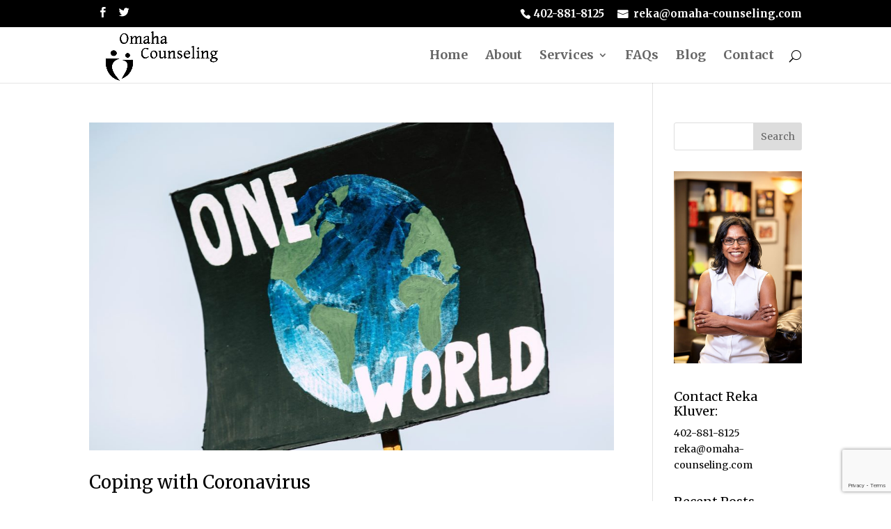

--- FILE ---
content_type: text/html; charset=UTF-8
request_url: http://omaha-counseling.com/category/blog/page/2/
body_size: 11675
content:
<!DOCTYPE html>
<!--[if IE 6]>
<html id="ie6" lang="en-US">
<![endif]-->
<!--[if IE 7]>
<html id="ie7" lang="en-US">
<![endif]-->
<!--[if IE 8]>
<html id="ie8" lang="en-US">
<![endif]-->
<!--[if !(IE 6) | !(IE 7) | !(IE 8)  ]><!-->
<html lang="en-US">
<!--<![endif]-->
<head>
	<meta charset="UTF-8" />
			
	<meta http-equiv="X-UA-Compatible" content="IE=edge">
	<link rel="pingback" href="http://omaha-counseling.com/xmlrpc.php" />

		<!--[if lt IE 9]>
	<script src="http://omaha-counseling.com/wp-content/themes/Divi/js/html5.js" type="text/javascript"></script>
	<![endif]-->

	<script type="text/javascript">
		document.documentElement.className = 'js';
	</script>

	<script>var et_site_url='http://omaha-counseling.com';var et_post_id='global';function et_core_page_resource_fallback(a,b){"undefined"===typeof b&&(b=a.sheet.cssRules&&0===a.sheet.cssRules.length);b&&(a.onerror=null,a.onload=null,a.href?a.href=et_site_url+"/?et_core_page_resource="+a.id+et_post_id:a.src&&(a.src=et_site_url+"/?et_core_page_resource="+a.id+et_post_id))}
</script><meta name='robots' content='index, follow, max-image-preview:large, max-snippet:-1, max-video-preview:-1' />

	<!-- This site is optimized with the Yoast SEO plugin v26.8 - https://yoast.com/product/yoast-seo-wordpress/ -->
	<title>Blog Archives &#8902; Page 2 of 40 &#8902; Omaha Counseling Blog</title>
	<link rel="canonical" href="http://omaha-counseling.com/category/blog/page/2/" />
	<link rel="prev" href="http://omaha-counseling.com/category/blog/" />
	<link rel="next" href="http://omaha-counseling.com/category/blog/page/3/" />
	<meta property="og:locale" content="en_US" />
	<meta property="og:type" content="article" />
	<meta property="og:title" content="Blog Archives &#8902; Page 2 of 40 &#8902; Omaha Counseling Blog" />
	<meta property="og:url" content="http://omaha-counseling.com/category/blog/" />
	<meta property="og:site_name" content="Omaha Counseling Blog" />
	<meta name="twitter:card" content="summary_large_image" />
	<meta name="twitter:site" content="@omahacounseling" />
	<script type="application/ld+json" class="yoast-schema-graph">{"@context":"https://schema.org","@graph":[{"@type":"CollectionPage","@id":"http://omaha-counseling.com/category/blog/","url":"http://omaha-counseling.com/category/blog/page/2/","name":"Blog Archives &#8902; Page 2 of 40 &#8902; Omaha Counseling Blog","isPartOf":{"@id":"http://omaha-counseling.com/#website"},"primaryImageOfPage":{"@id":"http://omaha-counseling.com/category/blog/page/2/#primaryimage"},"image":{"@id":"http://omaha-counseling.com/category/blog/page/2/#primaryimage"},"thumbnailUrl":"http://omaha-counseling.com/wp-content/uploads/2020/03/blue-banner-sign-posters-3039036d.jpg","breadcrumb":{"@id":"http://omaha-counseling.com/category/blog/page/2/#breadcrumb"},"inLanguage":"en-US"},{"@type":"ImageObject","inLanguage":"en-US","@id":"http://omaha-counseling.com/category/blog/page/2/#primaryimage","url":"http://omaha-counseling.com/wp-content/uploads/2020/03/blue-banner-sign-posters-3039036d.jpg","contentUrl":"http://omaha-counseling.com/wp-content/uploads/2020/03/blue-banner-sign-posters-3039036d.jpg","width":4774,"height":3611,"caption":"We are all in this together."},{"@type":"BreadcrumbList","@id":"http://omaha-counseling.com/category/blog/page/2/#breadcrumb","itemListElement":[{"@type":"ListItem","position":1,"name":"Home","item":"https://omaha-counseling.com/"},{"@type":"ListItem","position":2,"name":"Blog"}]},{"@type":"WebSite","@id":"http://omaha-counseling.com/#website","url":"http://omaha-counseling.com/","name":"Omaha Counseling Blog","description":"Charting life&#039;s waters with Reka Kluver","publisher":{"@id":"http://omaha-counseling.com/#organization"},"potentialAction":[{"@type":"SearchAction","target":{"@type":"EntryPoint","urlTemplate":"http://omaha-counseling.com/?s={search_term_string}"},"query-input":{"@type":"PropertyValueSpecification","valueRequired":true,"valueName":"search_term_string"}}],"inLanguage":"en-US"},{"@type":"Organization","@id":"http://omaha-counseling.com/#organization","name":"Omaha Counseling","url":"http://omaha-counseling.com/","logo":{"@type":"ImageObject","inLanguage":"en-US","@id":"http://omaha-counseling.com/#/schema/logo/image/","url":"http://omaha-counseling.com/wp-content/uploads/2017/07/omaha-counseling.jpg","contentUrl":"http://omaha-counseling.com/wp-content/uploads/2017/07/omaha-counseling.jpg","width":634,"height":251,"caption":"Omaha Counseling"},"image":{"@id":"http://omaha-counseling.com/#/schema/logo/image/"},"sameAs":["https://www.facebook.com/OmahaCounseling/","https://x.com/omahacounseling"]}]}</script>
	<!-- / Yoast SEO plugin. -->


<link rel='dns-prefetch' href='//fonts.googleapis.com' />
<link rel="alternate" type="application/rss+xml" title="Omaha Counseling Blog &raquo; Feed" href="http://omaha-counseling.com/feed/" />
<link rel="alternate" type="application/rss+xml" title="Omaha Counseling Blog &raquo; Comments Feed" href="http://omaha-counseling.com/comments/feed/" />
<link rel="alternate" type="application/rss+xml" title="Omaha Counseling Blog &raquo; Blog Category Feed" href="http://omaha-counseling.com/category/blog/feed/" />
<meta content="Divi v.3.0.62" name="generator"/><style id='wp-img-auto-sizes-contain-inline-css' type='text/css'>
img:is([sizes=auto i],[sizes^="auto," i]){contain-intrinsic-size:3000px 1500px}
/*# sourceURL=wp-img-auto-sizes-contain-inline-css */
</style>
<style id='wp-emoji-styles-inline-css' type='text/css'>

	img.wp-smiley, img.emoji {
		display: inline !important;
		border: none !important;
		box-shadow: none !important;
		height: 1em !important;
		width: 1em !important;
		margin: 0 0.07em !important;
		vertical-align: -0.1em !important;
		background: none !important;
		padding: 0 !important;
	}
/*# sourceURL=wp-emoji-styles-inline-css */
</style>
<style id='wp-block-library-inline-css' type='text/css'>
:root{--wp-block-synced-color:#7a00df;--wp-block-synced-color--rgb:122,0,223;--wp-bound-block-color:var(--wp-block-synced-color);--wp-editor-canvas-background:#ddd;--wp-admin-theme-color:#007cba;--wp-admin-theme-color--rgb:0,124,186;--wp-admin-theme-color-darker-10:#006ba1;--wp-admin-theme-color-darker-10--rgb:0,107,160.5;--wp-admin-theme-color-darker-20:#005a87;--wp-admin-theme-color-darker-20--rgb:0,90,135;--wp-admin-border-width-focus:2px}@media (min-resolution:192dpi){:root{--wp-admin-border-width-focus:1.5px}}.wp-element-button{cursor:pointer}:root .has-very-light-gray-background-color{background-color:#eee}:root .has-very-dark-gray-background-color{background-color:#313131}:root .has-very-light-gray-color{color:#eee}:root .has-very-dark-gray-color{color:#313131}:root .has-vivid-green-cyan-to-vivid-cyan-blue-gradient-background{background:linear-gradient(135deg,#00d084,#0693e3)}:root .has-purple-crush-gradient-background{background:linear-gradient(135deg,#34e2e4,#4721fb 50%,#ab1dfe)}:root .has-hazy-dawn-gradient-background{background:linear-gradient(135deg,#faaca8,#dad0ec)}:root .has-subdued-olive-gradient-background{background:linear-gradient(135deg,#fafae1,#67a671)}:root .has-atomic-cream-gradient-background{background:linear-gradient(135deg,#fdd79a,#004a59)}:root .has-nightshade-gradient-background{background:linear-gradient(135deg,#330968,#31cdcf)}:root .has-midnight-gradient-background{background:linear-gradient(135deg,#020381,#2874fc)}:root{--wp--preset--font-size--normal:16px;--wp--preset--font-size--huge:42px}.has-regular-font-size{font-size:1em}.has-larger-font-size{font-size:2.625em}.has-normal-font-size{font-size:var(--wp--preset--font-size--normal)}.has-huge-font-size{font-size:var(--wp--preset--font-size--huge)}.has-text-align-center{text-align:center}.has-text-align-left{text-align:left}.has-text-align-right{text-align:right}.has-fit-text{white-space:nowrap!important}#end-resizable-editor-section{display:none}.aligncenter{clear:both}.items-justified-left{justify-content:flex-start}.items-justified-center{justify-content:center}.items-justified-right{justify-content:flex-end}.items-justified-space-between{justify-content:space-between}.screen-reader-text{border:0;clip-path:inset(50%);height:1px;margin:-1px;overflow:hidden;padding:0;position:absolute;width:1px;word-wrap:normal!important}.screen-reader-text:focus{background-color:#ddd;clip-path:none;color:#444;display:block;font-size:1em;height:auto;left:5px;line-height:normal;padding:15px 23px 14px;text-decoration:none;top:5px;width:auto;z-index:100000}html :where(.has-border-color){border-style:solid}html :where([style*=border-top-color]){border-top-style:solid}html :where([style*=border-right-color]){border-right-style:solid}html :where([style*=border-bottom-color]){border-bottom-style:solid}html :where([style*=border-left-color]){border-left-style:solid}html :where([style*=border-width]){border-style:solid}html :where([style*=border-top-width]){border-top-style:solid}html :where([style*=border-right-width]){border-right-style:solid}html :where([style*=border-bottom-width]){border-bottom-style:solid}html :where([style*=border-left-width]){border-left-style:solid}html :where(img[class*=wp-image-]){height:auto;max-width:100%}:where(figure){margin:0 0 1em}html :where(.is-position-sticky){--wp-admin--admin-bar--position-offset:var(--wp-admin--admin-bar--height,0px)}@media screen and (max-width:600px){html :where(.is-position-sticky){--wp-admin--admin-bar--position-offset:0px}}

/*# sourceURL=wp-block-library-inline-css */
</style><style id='wp-block-list-inline-css' type='text/css'>
ol,ul{box-sizing:border-box}:root :where(.wp-block-list.has-background){padding:1.25em 2.375em}
/*# sourceURL=http://omaha-counseling.com/wp-includes/blocks/list/style.min.css */
</style>
<style id='wp-block-paragraph-inline-css' type='text/css'>
.is-small-text{font-size:.875em}.is-regular-text{font-size:1em}.is-large-text{font-size:2.25em}.is-larger-text{font-size:3em}.has-drop-cap:not(:focus):first-letter{float:left;font-size:8.4em;font-style:normal;font-weight:100;line-height:.68;margin:.05em .1em 0 0;text-transform:uppercase}body.rtl .has-drop-cap:not(:focus):first-letter{float:none;margin-left:.1em}p.has-drop-cap.has-background{overflow:hidden}:root :where(p.has-background){padding:1.25em 2.375em}:where(p.has-text-color:not(.has-link-color)) a{color:inherit}p.has-text-align-left[style*="writing-mode:vertical-lr"],p.has-text-align-right[style*="writing-mode:vertical-rl"]{rotate:180deg}
/*# sourceURL=http://omaha-counseling.com/wp-includes/blocks/paragraph/style.min.css */
</style>
<style id='global-styles-inline-css' type='text/css'>
:root{--wp--preset--aspect-ratio--square: 1;--wp--preset--aspect-ratio--4-3: 4/3;--wp--preset--aspect-ratio--3-4: 3/4;--wp--preset--aspect-ratio--3-2: 3/2;--wp--preset--aspect-ratio--2-3: 2/3;--wp--preset--aspect-ratio--16-9: 16/9;--wp--preset--aspect-ratio--9-16: 9/16;--wp--preset--color--black: #000000;--wp--preset--color--cyan-bluish-gray: #abb8c3;--wp--preset--color--white: #ffffff;--wp--preset--color--pale-pink: #f78da7;--wp--preset--color--vivid-red: #cf2e2e;--wp--preset--color--luminous-vivid-orange: #ff6900;--wp--preset--color--luminous-vivid-amber: #fcb900;--wp--preset--color--light-green-cyan: #7bdcb5;--wp--preset--color--vivid-green-cyan: #00d084;--wp--preset--color--pale-cyan-blue: #8ed1fc;--wp--preset--color--vivid-cyan-blue: #0693e3;--wp--preset--color--vivid-purple: #9b51e0;--wp--preset--gradient--vivid-cyan-blue-to-vivid-purple: linear-gradient(135deg,rgb(6,147,227) 0%,rgb(155,81,224) 100%);--wp--preset--gradient--light-green-cyan-to-vivid-green-cyan: linear-gradient(135deg,rgb(122,220,180) 0%,rgb(0,208,130) 100%);--wp--preset--gradient--luminous-vivid-amber-to-luminous-vivid-orange: linear-gradient(135deg,rgb(252,185,0) 0%,rgb(255,105,0) 100%);--wp--preset--gradient--luminous-vivid-orange-to-vivid-red: linear-gradient(135deg,rgb(255,105,0) 0%,rgb(207,46,46) 100%);--wp--preset--gradient--very-light-gray-to-cyan-bluish-gray: linear-gradient(135deg,rgb(238,238,238) 0%,rgb(169,184,195) 100%);--wp--preset--gradient--cool-to-warm-spectrum: linear-gradient(135deg,rgb(74,234,220) 0%,rgb(151,120,209) 20%,rgb(207,42,186) 40%,rgb(238,44,130) 60%,rgb(251,105,98) 80%,rgb(254,248,76) 100%);--wp--preset--gradient--blush-light-purple: linear-gradient(135deg,rgb(255,206,236) 0%,rgb(152,150,240) 100%);--wp--preset--gradient--blush-bordeaux: linear-gradient(135deg,rgb(254,205,165) 0%,rgb(254,45,45) 50%,rgb(107,0,62) 100%);--wp--preset--gradient--luminous-dusk: linear-gradient(135deg,rgb(255,203,112) 0%,rgb(199,81,192) 50%,rgb(65,88,208) 100%);--wp--preset--gradient--pale-ocean: linear-gradient(135deg,rgb(255,245,203) 0%,rgb(182,227,212) 50%,rgb(51,167,181) 100%);--wp--preset--gradient--electric-grass: linear-gradient(135deg,rgb(202,248,128) 0%,rgb(113,206,126) 100%);--wp--preset--gradient--midnight: linear-gradient(135deg,rgb(2,3,129) 0%,rgb(40,116,252) 100%);--wp--preset--font-size--small: 13px;--wp--preset--font-size--medium: 20px;--wp--preset--font-size--large: 36px;--wp--preset--font-size--x-large: 42px;--wp--preset--spacing--20: 0.44rem;--wp--preset--spacing--30: 0.67rem;--wp--preset--spacing--40: 1rem;--wp--preset--spacing--50: 1.5rem;--wp--preset--spacing--60: 2.25rem;--wp--preset--spacing--70: 3.38rem;--wp--preset--spacing--80: 5.06rem;--wp--preset--shadow--natural: 6px 6px 9px rgba(0, 0, 0, 0.2);--wp--preset--shadow--deep: 12px 12px 50px rgba(0, 0, 0, 0.4);--wp--preset--shadow--sharp: 6px 6px 0px rgba(0, 0, 0, 0.2);--wp--preset--shadow--outlined: 6px 6px 0px -3px rgb(255, 255, 255), 6px 6px rgb(0, 0, 0);--wp--preset--shadow--crisp: 6px 6px 0px rgb(0, 0, 0);}:where(.is-layout-flex){gap: 0.5em;}:where(.is-layout-grid){gap: 0.5em;}body .is-layout-flex{display: flex;}.is-layout-flex{flex-wrap: wrap;align-items: center;}.is-layout-flex > :is(*, div){margin: 0;}body .is-layout-grid{display: grid;}.is-layout-grid > :is(*, div){margin: 0;}:where(.wp-block-columns.is-layout-flex){gap: 2em;}:where(.wp-block-columns.is-layout-grid){gap: 2em;}:where(.wp-block-post-template.is-layout-flex){gap: 1.25em;}:where(.wp-block-post-template.is-layout-grid){gap: 1.25em;}.has-black-color{color: var(--wp--preset--color--black) !important;}.has-cyan-bluish-gray-color{color: var(--wp--preset--color--cyan-bluish-gray) !important;}.has-white-color{color: var(--wp--preset--color--white) !important;}.has-pale-pink-color{color: var(--wp--preset--color--pale-pink) !important;}.has-vivid-red-color{color: var(--wp--preset--color--vivid-red) !important;}.has-luminous-vivid-orange-color{color: var(--wp--preset--color--luminous-vivid-orange) !important;}.has-luminous-vivid-amber-color{color: var(--wp--preset--color--luminous-vivid-amber) !important;}.has-light-green-cyan-color{color: var(--wp--preset--color--light-green-cyan) !important;}.has-vivid-green-cyan-color{color: var(--wp--preset--color--vivid-green-cyan) !important;}.has-pale-cyan-blue-color{color: var(--wp--preset--color--pale-cyan-blue) !important;}.has-vivid-cyan-blue-color{color: var(--wp--preset--color--vivid-cyan-blue) !important;}.has-vivid-purple-color{color: var(--wp--preset--color--vivid-purple) !important;}.has-black-background-color{background-color: var(--wp--preset--color--black) !important;}.has-cyan-bluish-gray-background-color{background-color: var(--wp--preset--color--cyan-bluish-gray) !important;}.has-white-background-color{background-color: var(--wp--preset--color--white) !important;}.has-pale-pink-background-color{background-color: var(--wp--preset--color--pale-pink) !important;}.has-vivid-red-background-color{background-color: var(--wp--preset--color--vivid-red) !important;}.has-luminous-vivid-orange-background-color{background-color: var(--wp--preset--color--luminous-vivid-orange) !important;}.has-luminous-vivid-amber-background-color{background-color: var(--wp--preset--color--luminous-vivid-amber) !important;}.has-light-green-cyan-background-color{background-color: var(--wp--preset--color--light-green-cyan) !important;}.has-vivid-green-cyan-background-color{background-color: var(--wp--preset--color--vivid-green-cyan) !important;}.has-pale-cyan-blue-background-color{background-color: var(--wp--preset--color--pale-cyan-blue) !important;}.has-vivid-cyan-blue-background-color{background-color: var(--wp--preset--color--vivid-cyan-blue) !important;}.has-vivid-purple-background-color{background-color: var(--wp--preset--color--vivid-purple) !important;}.has-black-border-color{border-color: var(--wp--preset--color--black) !important;}.has-cyan-bluish-gray-border-color{border-color: var(--wp--preset--color--cyan-bluish-gray) !important;}.has-white-border-color{border-color: var(--wp--preset--color--white) !important;}.has-pale-pink-border-color{border-color: var(--wp--preset--color--pale-pink) !important;}.has-vivid-red-border-color{border-color: var(--wp--preset--color--vivid-red) !important;}.has-luminous-vivid-orange-border-color{border-color: var(--wp--preset--color--luminous-vivid-orange) !important;}.has-luminous-vivid-amber-border-color{border-color: var(--wp--preset--color--luminous-vivid-amber) !important;}.has-light-green-cyan-border-color{border-color: var(--wp--preset--color--light-green-cyan) !important;}.has-vivid-green-cyan-border-color{border-color: var(--wp--preset--color--vivid-green-cyan) !important;}.has-pale-cyan-blue-border-color{border-color: var(--wp--preset--color--pale-cyan-blue) !important;}.has-vivid-cyan-blue-border-color{border-color: var(--wp--preset--color--vivid-cyan-blue) !important;}.has-vivid-purple-border-color{border-color: var(--wp--preset--color--vivid-purple) !important;}.has-vivid-cyan-blue-to-vivid-purple-gradient-background{background: var(--wp--preset--gradient--vivid-cyan-blue-to-vivid-purple) !important;}.has-light-green-cyan-to-vivid-green-cyan-gradient-background{background: var(--wp--preset--gradient--light-green-cyan-to-vivid-green-cyan) !important;}.has-luminous-vivid-amber-to-luminous-vivid-orange-gradient-background{background: var(--wp--preset--gradient--luminous-vivid-amber-to-luminous-vivid-orange) !important;}.has-luminous-vivid-orange-to-vivid-red-gradient-background{background: var(--wp--preset--gradient--luminous-vivid-orange-to-vivid-red) !important;}.has-very-light-gray-to-cyan-bluish-gray-gradient-background{background: var(--wp--preset--gradient--very-light-gray-to-cyan-bluish-gray) !important;}.has-cool-to-warm-spectrum-gradient-background{background: var(--wp--preset--gradient--cool-to-warm-spectrum) !important;}.has-blush-light-purple-gradient-background{background: var(--wp--preset--gradient--blush-light-purple) !important;}.has-blush-bordeaux-gradient-background{background: var(--wp--preset--gradient--blush-bordeaux) !important;}.has-luminous-dusk-gradient-background{background: var(--wp--preset--gradient--luminous-dusk) !important;}.has-pale-ocean-gradient-background{background: var(--wp--preset--gradient--pale-ocean) !important;}.has-electric-grass-gradient-background{background: var(--wp--preset--gradient--electric-grass) !important;}.has-midnight-gradient-background{background: var(--wp--preset--gradient--midnight) !important;}.has-small-font-size{font-size: var(--wp--preset--font-size--small) !important;}.has-medium-font-size{font-size: var(--wp--preset--font-size--medium) !important;}.has-large-font-size{font-size: var(--wp--preset--font-size--large) !important;}.has-x-large-font-size{font-size: var(--wp--preset--font-size--x-large) !important;}
/*# sourceURL=global-styles-inline-css */
</style>

<style id='classic-theme-styles-inline-css' type='text/css'>
/*! This file is auto-generated */
.wp-block-button__link{color:#fff;background-color:#32373c;border-radius:9999px;box-shadow:none;text-decoration:none;padding:calc(.667em + 2px) calc(1.333em + 2px);font-size:1.125em}.wp-block-file__button{background:#32373c;color:#fff;text-decoration:none}
/*# sourceURL=/wp-includes/css/classic-themes.min.css */
</style>
<link rel='stylesheet' id='divi-fonts-css' href='http://fonts.googleapis.com/css?family=Open+Sans:300italic,400italic,600italic,700italic,800italic,400,300,600,700,800&#038;subset=latin,latin-ext' type='text/css' media='all' />
<link rel='stylesheet' id='et-gf-merriweather-css' href='http://fonts.googleapis.com/css?family=Merriweather:400,300,900,700&#038;subset=cyrillic,cyrillic-ext,latin,latin-ext' type='text/css' media='all' />
<link rel='stylesheet' id='divi-style-css' href='http://omaha-counseling.com/wp-content/themes/Divi/style.css?ver=3.0.62' type='text/css' media='all' />
<link rel='stylesheet' id='et-shortcodes-css-css' href='http://omaha-counseling.com/wp-content/themes/Divi/epanel/shortcodes/css/shortcodes.css?ver=3.0.62' type='text/css' media='all' />
<link rel='stylesheet' id='et-shortcodes-responsive-css-css' href='http://omaha-counseling.com/wp-content/themes/Divi/epanel/shortcodes/css/shortcodes_responsive.css?ver=3.0.62' type='text/css' media='all' />
<link rel='stylesheet' id='magnific-popup-css' href='http://omaha-counseling.com/wp-content/themes/Divi/includes/builder/styles/magnific_popup.css?ver=3.0.62' type='text/css' media='all' />
<link rel='stylesheet' id='dashicons-css' href='http://omaha-counseling.com/wp-includes/css/dashicons.min.css?ver=6.9' type='text/css' media='all' />
<script type="text/javascript" src="http://omaha-counseling.com/wp-includes/js/jquery/jquery.min.js?ver=3.7.1" id="jquery-core-js"></script>
<script type="text/javascript" src="http://omaha-counseling.com/wp-includes/js/jquery/jquery-migrate.min.js?ver=3.4.1" id="jquery-migrate-js"></script>
<link rel="https://api.w.org/" href="http://omaha-counseling.com/wp-json/" /><link rel="alternate" title="JSON" type="application/json" href="http://omaha-counseling.com/wp-json/wp/v2/categories/10" /><link rel="EditURI" type="application/rsd+xml" title="RSD" href="http://omaha-counseling.com/xmlrpc.php?rsd" />
<meta name="generator" content="WordPress 6.9" />
<meta name="viewport" content="width=device-width, initial-scale=1.0, maximum-scale=1.0, user-scalable=0" /><link rel="shortcut icon" href="http://omaha-counseling.com/wp-content/uploads/2017/07/6BQ6hyQg.jpeg" /><style type="text/css" id="custom-background-css">
body.custom-background { background-color: #ffffff; }
</style>
	<!-- Replace the variables below. -->
<script>
  function onSubmit(token) {
    document.getElementById("1").submit();
  }
</script> <script src="https://www.google.com/recaptcha/enterprise.js?render=6LfEETosAAAAADA003_7b4XiLDeQnw39cxf53b2z">
  <!-- Your code --><!-- Global site tag (gtag.js) - Google Analytics -->
<script async src="https://www.googletagmanager.com/gtag/js?id=UA-121540215-1"></script>
<script>
  window.dataLayer = window.dataLayer || [];
  function gtag(){dataLayer.push(arguments);}
  gtag('js', new Date());

  gtag('config', 'UA-121540215-1');
</script><link rel="stylesheet" id="et-divi-customizer-global-cached-inline-styles" href="http://omaha-counseling.com/wp-content/cache/et/global/et-divi-customizer-global-17670297789652.min.css" onerror="et_core_page_resource_fallback(this, true)" onload="et_core_page_resource_fallback(this)" /></head>
<body class="archive paged category category-blog category-10 custom-background paged-2 category-paged-2 wp-theme-Divi et_pb_button_helper_class et_fixed_nav et_show_nav et_cover_background et_secondary_nav_enabled et_pb_gutter osx et_pb_gutters3 et_primary_nav_dropdown_animation_fade et_secondary_nav_dropdown_animation_fade et_pb_footer_columns_1_4__3_4 et_header_style_left et_right_sidebar et_divi_theme chrome">
	<div id="page-container">

			<div id="top-header">
			<div class="container clearfix">

			
				<div id="et-secondary-menu">
				<ul class="et-social-icons">

	<li class="et-social-icon et-social-facebook">
		<a href="https://www.facebook.com/OmahaCounseling/" class="icon">
			<span>Facebook</span>
		</a>
	</li>
	<li class="et-social-icon et-social-twitter">
		<a href="https://twitter.com/omahacounseling" class="icon">
			<span>Twitter</span>
		</a>
	</li>

</ul><ul id="et-secondary-nav" class="menu"><li class="si-phone menu-item menu-item-type-custom menu-item-object-custom menu-item-1073"><a href="tel:402-881-8125">402-881-8125</a></li>
<li class="si-email menu-item menu-item-type-custom menu-item-object-custom menu-item-1074"><a href="mailto:reka@omaha-counseling.com">reka@omaha-counseling.com</a></li>
</ul>				</div> <!-- #et-secondary-menu -->

			</div> <!-- .container -->
		</div> <!-- #top-header -->
	
	
		<header id="main-header" data-height-onload="66">
			<div class="container clearfix et_menu_container">
							<div class="logo_container">
					<span class="logo_helper"></span>
					<a href="http://omaha-counseling.com/">
						<img src="http://omaha-counseling.com/wp-content/uploads/2017/07/omaha-counseling.jpg" alt="Omaha Counseling Blog" id="logo" data-height-percentage="100" />
					</a>
				</div>
				<div id="et-top-navigation" data-height="66" data-fixed-height="40">
											<nav id="top-menu-nav">
						<ul id="top-menu" class="nav"><li id="menu-item-50" class="menu-item menu-item-type-post_type menu-item-object-page menu-item-home menu-item-50"><a href="http://omaha-counseling.com/">Home</a></li>
<li id="menu-item-51" class="menu-item menu-item-type-post_type menu-item-object-page menu-item-51"><a href="http://omaha-counseling.com/about-me/">About</a></li>
<li id="menu-item-1042" class="menu-item menu-item-type-custom menu-item-object-custom menu-item-has-children menu-item-1042"><a href="#">Services</a>
<ul class="sub-menu">
	<li id="menu-item-1173" class="menu-item menu-item-type-post_type menu-item-object-page menu-item-1173"><a href="http://omaha-counseling.com/individuals-couples-counseling/">Counseling</a></li>
	<li id="menu-item-1172" class="menu-item menu-item-type-post_type menu-item-object-page menu-item-1172"><a href="http://omaha-counseling.com/coaching-services/">Coaching</a></li>
	<li id="menu-item-1171" class="menu-item menu-item-type-post_type menu-item-object-page menu-item-1171"><a href="http://omaha-counseling.com/couples-retreat/">Retreats</a></li>
</ul>
</li>
<li id="menu-item-53" class="menu-item menu-item-type-post_type menu-item-object-page menu-item-53"><a href="http://omaha-counseling.com/frequently-asked-questions/">FAQs</a></li>
<li id="menu-item-52" class="menu-item menu-item-type-post_type menu-item-object-page current_page_parent menu-item-52"><a href="http://omaha-counseling.com/blog/">Blog</a></li>
<li id="menu-item-1264" class="menu-item menu-item-type-post_type menu-item-object-page menu-item-1264"><a href="http://omaha-counseling.com/contact/">Contact</a></li>
</ul>						</nav>
					
					
					
										<div id="et_top_search">
						<span id="et_search_icon"></span>
					</div>
					
					<div id="et_mobile_nav_menu">
				<div class="mobile_nav closed">
					<span class="select_page">Select Page</span>
					<span class="mobile_menu_bar mobile_menu_bar_toggle"></span>
				</div>
			</div>				</div> <!-- #et-top-navigation -->
			</div> <!-- .container -->
			<div class="et_search_outer">
				<div class="container et_search_form_container">
					<form role="search" method="get" class="et-search-form" action="http://omaha-counseling.com/">
					<input type="search" class="et-search-field" placeholder="Search &hellip;" value="" name="s" title="Search for:" />					</form>
					<span class="et_close_search_field"></span>
				</div>
			</div>
		</header> <!-- #main-header -->

		<div id="et-main-area">
<div id="main-content">
	<div class="container">
		<div id="content-area" class="clearfix">
			<div id="left-area">
		
					<article id="post-1956" class="et_pb_post post-1956 post type-post status-publish format-standard has-post-thumbnail hentry category-blog tag-patients tag-positive">

											<a href="http://omaha-counseling.com/positive-patient-kind/">
								<img src="http://omaha-counseling.com/wp-content/uploads/2020/03/blue-banner-sign-posters-3039036d-1080x675.jpg" alt='Coping with Coronavirus' width='1080' height='675' />							</a>
					
															<h2 class="entry-title"><a href="http://omaha-counseling.com/positive-patient-kind/">Coping with Coronavirus</a></h2>
					
					<p class="post-meta"> by <span class="author vcard"><a href="http://omaha-counseling.com/author/websiteadmin/" title="Posts by WebSiteAdmin" rel="author">WebSiteAdmin</a></span> | <span class="published">Mar 23, 2020</span> | <a href="http://omaha-counseling.com/category/blog/" rel="category tag">Blog</a></p>“Think first of the action that is right to take, think later about coping with one’s fears.” – Barbara Deming The recent outbreak of the coronavirus (COVID-19) has brought with it not only dangerous and deadly consequences, but widespread unpredictability. On a...				
					</article> <!-- .et_pb_post -->
			
					<article id="post-1948" class="et_pb_post post-1948 post type-post status-publish format-standard has-post-thumbnail hentry category-blog tag-impact tag-in-laws tag-marriage">

											<a href="http://omaha-counseling.com/in-laws-marriage-impact/">
								<img src="http://omaha-counseling.com/wp-content/uploads/2020/02/2744964036_0c74ccbe3a_yes.jpg" alt='The Impact of the In-Laws on Your Marriage' width='1080' height='675' />							</a>
					
															<h2 class="entry-title"><a href="http://omaha-counseling.com/in-laws-marriage-impact/">The Impact of the In-Laws on Your Marriage</a></h2>
					
					<p class="post-meta"> by <span class="author vcard"><a href="http://omaha-counseling.com/author/websiteadmin/" title="Posts by WebSiteAdmin" rel="author">WebSiteAdmin</a></span> | <span class="published">Feb 24, 2020</span> | <a href="http://omaha-counseling.com/category/blog/" rel="category tag">Blog</a></p>Question: What’s the difference between in-laws and outlaws? Answer: Outlaws are wanted. Although this old joke may sound harsh, it’s not entirely inaccurate for some couples. Navigating the in-law dynamic can be challenging at times. You may feel like your in-laws...				
					</article> <!-- .et_pb_post -->
			
					<article id="post-1942" class="et_pb_post post-1942 post type-post status-publish format-standard has-post-thumbnail hentry category-blog tag-relationship-lessons">

											<a href="http://omaha-counseling.com/lessons-learned-partner-relationships/">
								<img src="http://omaha-counseling.com/wp-content/uploads/2020/02/7mbczKLm-1080x675.png" alt='Lessons I’ve Learned from My Partner' width='1080' height='675' />							</a>
					
															<h2 class="entry-title"><a href="http://omaha-counseling.com/lessons-learned-partner-relationships/">Lessons I’ve Learned from My Partner</a></h2>
					
					<p class="post-meta"> by <span class="author vcard"><a href="http://omaha-counseling.com/author/websiteadmin/" title="Posts by WebSiteAdmin" rel="author">WebSiteAdmin</a></span> | <span class="published">Feb 10, 2020</span> | <a href="http://omaha-counseling.com/category/blog/" rel="category tag">Blog</a></p>“Never regret anything that has happened in your life. It cannot be changed, undone, or forgotten, so take it as a lesson learned and move on.” – Unknown Historically, the phrase “Anything is possible” was not one that I particularly believed. Sure, it sounded great...				
					</article> <!-- .et_pb_post -->
			
					<article id="post-1934" class="et_pb_post post-1934 post type-post status-publish format-standard has-post-thumbnail hentry category-blog tag-couples tag-working-together">

											<a href="http://omaha-counseling.com/couples-working-together/">
								<img src="http://omaha-counseling.com/wp-content/uploads/2020/01/man-and-woman-smiling-inside-building-1367269-2-1080x675.jpg" alt='Couples Who Live and Work Together: How Do They Do It?' width='1080' height='675' />							</a>
					
															<h2 class="entry-title"><a href="http://omaha-counseling.com/couples-working-together/">Couples Who Live and Work Together: How Do They Do It?</a></h2>
					
					<p class="post-meta"> by <span class="author vcard"><a href="http://omaha-counseling.com/author/websiteadmin/" title="Posts by WebSiteAdmin" rel="author">WebSiteAdmin</a></span> | <span class="published">Jan 20, 2020</span> | <a href="http://omaha-counseling.com/category/blog/" rel="category tag">Blog</a></p>“Coming together is a beginning, keeping together is progress, working together is success.” – Henry Ford Living, working, and playing together. For some couples, this might sound like a dream come true. Increased intimacy, having a built-in support system, and a...				
					</article> <!-- .et_pb_post -->
			
					<article id="post-1930" class="et_pb_post post-1930 post type-post status-publish format-standard has-post-thumbnail hentry category-blog tag-true-north tag-visualization">

											<a href="http://omaha-counseling.com/goals-visualization-true-north/">
								<img src="http://omaha-counseling.com/wp-content/uploads/2020/01/true-north-1024x635.png" alt='Why Learning to Visualize Your Goals Will Help You Reach Them' width='1080' height='675' />							</a>
					
															<h2 class="entry-title"><a href="http://omaha-counseling.com/goals-visualization-true-north/">Why Learning to Visualize Your Goals Will Help You Reach Them</a></h2>
					
					<p class="post-meta"> by <span class="author vcard"><a href="http://omaha-counseling.com/author/websiteadmin/" title="Posts by WebSiteAdmin" rel="author">WebSiteAdmin</a></span> | <span class="published">Jan 9, 2020</span> | <a href="http://omaha-counseling.com/category/blog/" rel="category tag">Blog</a></p>Ah yes, it’s once again the time of the year for resolution making and goal setting. It’s the beginning of a new era, fertile with dreams, possibilities, and opportunities. It’s also a time when Kris (my husband) and I do our annual review. During this focused and...				
					</article> <!-- .et_pb_post -->
			
					<article id="post-1925" class="et_pb_post post-1925 post type-post status-publish format-standard has-post-thumbnail hentry category-blog tag-faith tag-holiday-stress tag-spirituality">

											<a href="http://omaha-counseling.com/spirituality-couples-explore/">
								<img src="http://omaha-counseling.com/wp-content/uploads/2019/12/heart-shape-multicolored-stand-698420-1080x675.jpg" alt='What Spirituality Means For You and Your Partner' width='1080' height='675' />							</a>
					
															<h2 class="entry-title"><a href="http://omaha-counseling.com/spirituality-couples-explore/">What Spirituality Means For You and Your Partner</a></h2>
					
					<p class="post-meta"> by <span class="author vcard"><a href="http://omaha-counseling.com/author/websiteadmin/" title="Posts by WebSiteAdmin" rel="author">WebSiteAdmin</a></span> | <span class="published">Dec 18, 2019</span> | <a href="http://omaha-counseling.com/category/blog/" rel="category tag">Blog</a></p>“&#8230;Spirituality is a network linking us to the Most High, the universe, and each other.” – Haile Selassie With the holiday season now in full swing, it’s the time of the year when we’re reminded of spirituality, faith, and connection. Whether conscious or not, we...				
					</article> <!-- .et_pb_post -->
			<div class="pagination clearfix">
	<div class="alignleft"><a href="http://omaha-counseling.com/category/blog/page/3/" >&laquo; Older Entries</a></div>
	<div class="alignright"><a href="http://omaha-counseling.com/category/blog/" >Next Entries &raquo;</a></div>
</div>			</div> <!-- #left-area -->

				<div id="sidebar">
		<div id="search-2" class="et_pb_widget widget_search"><form role="search" method="get" id="searchform" class="searchform" action="http://omaha-counseling.com/">
				<div>
					<label class="screen-reader-text" for="s">Search for:</label>
					<input type="text" value="" name="s" id="s" />
					<input type="submit" id="searchsubmit" value="Search" />
				</div>
			</form></div> <!-- end .et_pb_widget --><div id="text-3" class="et_pb_widget widget_text">			<div class="textwidget"><a href=" http://omaha-counseling.com/about-me"><IMG src="http://omaha-counseling.com/wp-content/uploads/2019/01/Reka-Kluver-Omaha-Counseling.jpg" width="250"></a></div>
		</div> <!-- end .et_pb_widget --><div id="text-4" class="et_pb_widget widget_text"><h4 class="widgettitle">Contact Reka Kluver:</h4>			<div class="textwidget">402-881-8125<br />
reka@omaha-counseling.com</div>
		</div> <!-- end .et_pb_widget -->
		<div id="recent-posts-2" class="et_pb_widget widget_recent_entries">
		<h4 class="widgettitle">Recent Posts</h4>
		<ul>
											<li>
					<a href="http://omaha-counseling.com/growth-connection-introspection/">Connection and Introspection: How Growth is Possible During a Pandemic</a>
									</li>
											<li>
					<a href="http://omaha-counseling.com/move-on-move-out-divorce/">Move On by Moving Out</a>
									</li>
											<li>
					<a href="http://omaha-counseling.com/staying-socially-connected-during-covid-19/">Staying Socially Connected During COVID-19</a>
									</li>
											<li>
					<a href="http://omaha-counseling.com/teen-vaping-rebellion/">Vaping: The New Teenage Rebellion</a>
									</li>
											<li>
					<a href="http://omaha-counseling.com/nature-healing-grief/">The Healing and Helping Power of Nature</a>
									</li>
					</ul>

		</div> <!-- end .et_pb_widget --><div id="categories-2" class="et_pb_widget widget_categories"><h4 class="widgettitle">Categories</h4><form action="http://omaha-counseling.com" method="get"><label class="screen-reader-text" for="cat">Categories</label><select  name='cat' id='cat' class='postform'>
	<option value='-1'>Select Category</option>
	<option class="level-0" value="10" selected="selected">Blog</option>
</select>
</form><script type="text/javascript">
/* <![CDATA[ */

( ( dropdownId ) => {
	const dropdown = document.getElementById( dropdownId );
	function onSelectChange() {
		setTimeout( () => {
			if ( 'escape' === dropdown.dataset.lastkey ) {
				return;
			}
			if ( dropdown.value && parseInt( dropdown.value ) > 0 && dropdown instanceof HTMLSelectElement ) {
				dropdown.parentElement.submit();
			}
		}, 250 );
	}
	function onKeyUp( event ) {
		if ( 'Escape' === event.key ) {
			dropdown.dataset.lastkey = 'escape';
		} else {
			delete dropdown.dataset.lastkey;
		}
	}
	function onClick() {
		delete dropdown.dataset.lastkey;
	}
	dropdown.addEventListener( 'keyup', onKeyUp );
	dropdown.addEventListener( 'click', onClick );
	dropdown.addEventListener( 'change', onSelectChange );
})( "cat" );

//# sourceURL=WP_Widget_Categories%3A%3Awidget
/* ]]> */
</script>
</div> <!-- end .et_pb_widget -->	</div> <!-- end #sidebar -->
		</div> <!-- #content-area -->
	</div> <!-- .container -->
</div> <!-- #main-content -->


			<footer id="main-footer">
				

		
				<div id="footer-bottom">
					<div class="container clearfix">
				<div id="footer-info">© 2019 Omaha-Counseling | 10832 Old Mill Road, Suite #1, Omaha, NE 68154 | (402) 881-8125</div>					</div>	<!-- .container -->
				</div>
			</footer> <!-- #main-footer -->
		</div> <!-- #et-main-area -->


	</div> <!-- #page-container -->

	<script type="speculationrules">
{"prefetch":[{"source":"document","where":{"and":[{"href_matches":"/*"},{"not":{"href_matches":["/wp-*.php","/wp-admin/*","/wp-content/uploads/*","/wp-content/*","/wp-content/plugins/*","/wp-content/themes/Divi/*","/*\\?(.+)"]}},{"not":{"selector_matches":"a[rel~=\"nofollow\"]"}},{"not":{"selector_matches":".no-prefetch, .no-prefetch a"}}]},"eagerness":"conservative"}]}
</script>
<script type="text/javascript" src="http://omaha-counseling.com/wp-content/themes/Divi/includes/builder/scripts/frontend-builder-global-functions.js?ver=3.0.62" id="et-builder-modules-global-functions-script-js"></script>
<script type="text/javascript" src="http://omaha-counseling.com/wp-content/themes/Divi/includes/builder/scripts/jquery.mobile.custom.min.js?ver=3.0.62" id="et-jquery-touch-mobile-js"></script>
<script type="text/javascript" src="http://omaha-counseling.com/wp-content/themes/Divi/js/custom.js?ver=3.0.62" id="divi-custom-script-js"></script>
<script type="text/javascript" src="http://omaha-counseling.com/wp-content/themes/Divi/includes/builder/scripts/jquery.fitvids.js?ver=3.0.62" id="divi-fitvids-js"></script>
<script type="text/javascript" src="http://omaha-counseling.com/wp-content/themes/Divi/includes/builder/scripts/waypoints.min.js?ver=3.0.62" id="waypoints-js"></script>
<script type="text/javascript" src="http://omaha-counseling.com/wp-content/themes/Divi/includes/builder/scripts/jquery.magnific-popup.js?ver=3.0.62" id="magnific-popup-js"></script>
<script type="text/javascript" id="et-builder-modules-script-js-extra">
/* <![CDATA[ */
var et_pb_custom = {"ajaxurl":"http://omaha-counseling.com/wp-admin/admin-ajax.php","images_uri":"http://omaha-counseling.com/wp-content/themes/Divi/images","builder_images_uri":"http://omaha-counseling.com/wp-content/themes/Divi/includes/builder/images","et_frontend_nonce":"7786a09411","subscription_failed":"Please, check the fields below to make sure you entered the correct information.","et_ab_log_nonce":"36c5bb6267","fill_message":"Please, fill in the following fields:","contact_error_message":"Please, fix the following errors:","invalid":"Invalid email","captcha":"Captcha","prev":"Prev","previous":"Previous","next":"Next","wrong_captcha":"You entered the wrong number in captcha.","is_builder_plugin_used":"","ignore_waypoints":"no","is_divi_theme_used":"1","widget_search_selector":".widget_search","is_ab_testing_active":"","page_id":"1956","unique_test_id":"","ab_bounce_rate":"5","is_cache_plugin_active":"yes","is_shortcode_tracking":""};
//# sourceURL=et-builder-modules-script-js-extra
/* ]]> */
</script>
<script type="text/javascript" src="http://omaha-counseling.com/wp-content/themes/Divi/includes/builder/scripts/frontend-builder-scripts.js?ver=3.0.62" id="et-builder-modules-script-js"></script>
<script id="wp-emoji-settings" type="application/json">
{"baseUrl":"https://s.w.org/images/core/emoji/17.0.2/72x72/","ext":".png","svgUrl":"https://s.w.org/images/core/emoji/17.0.2/svg/","svgExt":".svg","source":{"concatemoji":"http://omaha-counseling.com/wp-includes/js/wp-emoji-release.min.js?ver=6.9"}}
</script>
<script type="module">
/* <![CDATA[ */
/*! This file is auto-generated */
const a=JSON.parse(document.getElementById("wp-emoji-settings").textContent),o=(window._wpemojiSettings=a,"wpEmojiSettingsSupports"),s=["flag","emoji"];function i(e){try{var t={supportTests:e,timestamp:(new Date).valueOf()};sessionStorage.setItem(o,JSON.stringify(t))}catch(e){}}function c(e,t,n){e.clearRect(0,0,e.canvas.width,e.canvas.height),e.fillText(t,0,0);t=new Uint32Array(e.getImageData(0,0,e.canvas.width,e.canvas.height).data);e.clearRect(0,0,e.canvas.width,e.canvas.height),e.fillText(n,0,0);const a=new Uint32Array(e.getImageData(0,0,e.canvas.width,e.canvas.height).data);return t.every((e,t)=>e===a[t])}function p(e,t){e.clearRect(0,0,e.canvas.width,e.canvas.height),e.fillText(t,0,0);var n=e.getImageData(16,16,1,1);for(let e=0;e<n.data.length;e++)if(0!==n.data[e])return!1;return!0}function u(e,t,n,a){switch(t){case"flag":return n(e,"\ud83c\udff3\ufe0f\u200d\u26a7\ufe0f","\ud83c\udff3\ufe0f\u200b\u26a7\ufe0f")?!1:!n(e,"\ud83c\udde8\ud83c\uddf6","\ud83c\udde8\u200b\ud83c\uddf6")&&!n(e,"\ud83c\udff4\udb40\udc67\udb40\udc62\udb40\udc65\udb40\udc6e\udb40\udc67\udb40\udc7f","\ud83c\udff4\u200b\udb40\udc67\u200b\udb40\udc62\u200b\udb40\udc65\u200b\udb40\udc6e\u200b\udb40\udc67\u200b\udb40\udc7f");case"emoji":return!a(e,"\ud83e\u1fac8")}return!1}function f(e,t,n,a){let r;const o=(r="undefined"!=typeof WorkerGlobalScope&&self instanceof WorkerGlobalScope?new OffscreenCanvas(300,150):document.createElement("canvas")).getContext("2d",{willReadFrequently:!0}),s=(o.textBaseline="top",o.font="600 32px Arial",{});return e.forEach(e=>{s[e]=t(o,e,n,a)}),s}function r(e){var t=document.createElement("script");t.src=e,t.defer=!0,document.head.appendChild(t)}a.supports={everything:!0,everythingExceptFlag:!0},new Promise(t=>{let n=function(){try{var e=JSON.parse(sessionStorage.getItem(o));if("object"==typeof e&&"number"==typeof e.timestamp&&(new Date).valueOf()<e.timestamp+604800&&"object"==typeof e.supportTests)return e.supportTests}catch(e){}return null}();if(!n){if("undefined"!=typeof Worker&&"undefined"!=typeof OffscreenCanvas&&"undefined"!=typeof URL&&URL.createObjectURL&&"undefined"!=typeof Blob)try{var e="postMessage("+f.toString()+"("+[JSON.stringify(s),u.toString(),c.toString(),p.toString()].join(",")+"));",a=new Blob([e],{type:"text/javascript"});const r=new Worker(URL.createObjectURL(a),{name:"wpTestEmojiSupports"});return void(r.onmessage=e=>{i(n=e.data),r.terminate(),t(n)})}catch(e){}i(n=f(s,u,c,p))}t(n)}).then(e=>{for(const n in e)a.supports[n]=e[n],a.supports.everything=a.supports.everything&&a.supports[n],"flag"!==n&&(a.supports.everythingExceptFlag=a.supports.everythingExceptFlag&&a.supports[n]);var t;a.supports.everythingExceptFlag=a.supports.everythingExceptFlag&&!a.supports.flag,a.supports.everything||((t=a.source||{}).concatemoji?r(t.concatemoji):t.wpemoji&&t.twemoji&&(r(t.twemoji),r(t.wpemoji)))});
//# sourceURL=http://omaha-counseling.com/wp-includes/js/wp-emoji-loader.min.js
/* ]]> */
</script>
</body>
</html>

--- FILE ---
content_type: text/html; charset=utf-8
request_url: https://www.google.com/recaptcha/enterprise/anchor?ar=1&k=6LfEETosAAAAADA003_7b4XiLDeQnw39cxf53b2z&co=aHR0cDovL29tYWhhLWNvdW5zZWxpbmcuY29tOjgw&hl=en&v=PoyoqOPhxBO7pBk68S4YbpHZ&size=invisible&anchor-ms=20000&execute-ms=30000&cb=s2cxenrodly4
body_size: 48884
content:
<!DOCTYPE HTML><html dir="ltr" lang="en"><head><meta http-equiv="Content-Type" content="text/html; charset=UTF-8">
<meta http-equiv="X-UA-Compatible" content="IE=edge">
<title>reCAPTCHA</title>
<style type="text/css">
/* cyrillic-ext */
@font-face {
  font-family: 'Roboto';
  font-style: normal;
  font-weight: 400;
  font-stretch: 100%;
  src: url(//fonts.gstatic.com/s/roboto/v48/KFO7CnqEu92Fr1ME7kSn66aGLdTylUAMa3GUBHMdazTgWw.woff2) format('woff2');
  unicode-range: U+0460-052F, U+1C80-1C8A, U+20B4, U+2DE0-2DFF, U+A640-A69F, U+FE2E-FE2F;
}
/* cyrillic */
@font-face {
  font-family: 'Roboto';
  font-style: normal;
  font-weight: 400;
  font-stretch: 100%;
  src: url(//fonts.gstatic.com/s/roboto/v48/KFO7CnqEu92Fr1ME7kSn66aGLdTylUAMa3iUBHMdazTgWw.woff2) format('woff2');
  unicode-range: U+0301, U+0400-045F, U+0490-0491, U+04B0-04B1, U+2116;
}
/* greek-ext */
@font-face {
  font-family: 'Roboto';
  font-style: normal;
  font-weight: 400;
  font-stretch: 100%;
  src: url(//fonts.gstatic.com/s/roboto/v48/KFO7CnqEu92Fr1ME7kSn66aGLdTylUAMa3CUBHMdazTgWw.woff2) format('woff2');
  unicode-range: U+1F00-1FFF;
}
/* greek */
@font-face {
  font-family: 'Roboto';
  font-style: normal;
  font-weight: 400;
  font-stretch: 100%;
  src: url(//fonts.gstatic.com/s/roboto/v48/KFO7CnqEu92Fr1ME7kSn66aGLdTylUAMa3-UBHMdazTgWw.woff2) format('woff2');
  unicode-range: U+0370-0377, U+037A-037F, U+0384-038A, U+038C, U+038E-03A1, U+03A3-03FF;
}
/* math */
@font-face {
  font-family: 'Roboto';
  font-style: normal;
  font-weight: 400;
  font-stretch: 100%;
  src: url(//fonts.gstatic.com/s/roboto/v48/KFO7CnqEu92Fr1ME7kSn66aGLdTylUAMawCUBHMdazTgWw.woff2) format('woff2');
  unicode-range: U+0302-0303, U+0305, U+0307-0308, U+0310, U+0312, U+0315, U+031A, U+0326-0327, U+032C, U+032F-0330, U+0332-0333, U+0338, U+033A, U+0346, U+034D, U+0391-03A1, U+03A3-03A9, U+03B1-03C9, U+03D1, U+03D5-03D6, U+03F0-03F1, U+03F4-03F5, U+2016-2017, U+2034-2038, U+203C, U+2040, U+2043, U+2047, U+2050, U+2057, U+205F, U+2070-2071, U+2074-208E, U+2090-209C, U+20D0-20DC, U+20E1, U+20E5-20EF, U+2100-2112, U+2114-2115, U+2117-2121, U+2123-214F, U+2190, U+2192, U+2194-21AE, U+21B0-21E5, U+21F1-21F2, U+21F4-2211, U+2213-2214, U+2216-22FF, U+2308-230B, U+2310, U+2319, U+231C-2321, U+2336-237A, U+237C, U+2395, U+239B-23B7, U+23D0, U+23DC-23E1, U+2474-2475, U+25AF, U+25B3, U+25B7, U+25BD, U+25C1, U+25CA, U+25CC, U+25FB, U+266D-266F, U+27C0-27FF, U+2900-2AFF, U+2B0E-2B11, U+2B30-2B4C, U+2BFE, U+3030, U+FF5B, U+FF5D, U+1D400-1D7FF, U+1EE00-1EEFF;
}
/* symbols */
@font-face {
  font-family: 'Roboto';
  font-style: normal;
  font-weight: 400;
  font-stretch: 100%;
  src: url(//fonts.gstatic.com/s/roboto/v48/KFO7CnqEu92Fr1ME7kSn66aGLdTylUAMaxKUBHMdazTgWw.woff2) format('woff2');
  unicode-range: U+0001-000C, U+000E-001F, U+007F-009F, U+20DD-20E0, U+20E2-20E4, U+2150-218F, U+2190, U+2192, U+2194-2199, U+21AF, U+21E6-21F0, U+21F3, U+2218-2219, U+2299, U+22C4-22C6, U+2300-243F, U+2440-244A, U+2460-24FF, U+25A0-27BF, U+2800-28FF, U+2921-2922, U+2981, U+29BF, U+29EB, U+2B00-2BFF, U+4DC0-4DFF, U+FFF9-FFFB, U+10140-1018E, U+10190-1019C, U+101A0, U+101D0-101FD, U+102E0-102FB, U+10E60-10E7E, U+1D2C0-1D2D3, U+1D2E0-1D37F, U+1F000-1F0FF, U+1F100-1F1AD, U+1F1E6-1F1FF, U+1F30D-1F30F, U+1F315, U+1F31C, U+1F31E, U+1F320-1F32C, U+1F336, U+1F378, U+1F37D, U+1F382, U+1F393-1F39F, U+1F3A7-1F3A8, U+1F3AC-1F3AF, U+1F3C2, U+1F3C4-1F3C6, U+1F3CA-1F3CE, U+1F3D4-1F3E0, U+1F3ED, U+1F3F1-1F3F3, U+1F3F5-1F3F7, U+1F408, U+1F415, U+1F41F, U+1F426, U+1F43F, U+1F441-1F442, U+1F444, U+1F446-1F449, U+1F44C-1F44E, U+1F453, U+1F46A, U+1F47D, U+1F4A3, U+1F4B0, U+1F4B3, U+1F4B9, U+1F4BB, U+1F4BF, U+1F4C8-1F4CB, U+1F4D6, U+1F4DA, U+1F4DF, U+1F4E3-1F4E6, U+1F4EA-1F4ED, U+1F4F7, U+1F4F9-1F4FB, U+1F4FD-1F4FE, U+1F503, U+1F507-1F50B, U+1F50D, U+1F512-1F513, U+1F53E-1F54A, U+1F54F-1F5FA, U+1F610, U+1F650-1F67F, U+1F687, U+1F68D, U+1F691, U+1F694, U+1F698, U+1F6AD, U+1F6B2, U+1F6B9-1F6BA, U+1F6BC, U+1F6C6-1F6CF, U+1F6D3-1F6D7, U+1F6E0-1F6EA, U+1F6F0-1F6F3, U+1F6F7-1F6FC, U+1F700-1F7FF, U+1F800-1F80B, U+1F810-1F847, U+1F850-1F859, U+1F860-1F887, U+1F890-1F8AD, U+1F8B0-1F8BB, U+1F8C0-1F8C1, U+1F900-1F90B, U+1F93B, U+1F946, U+1F984, U+1F996, U+1F9E9, U+1FA00-1FA6F, U+1FA70-1FA7C, U+1FA80-1FA89, U+1FA8F-1FAC6, U+1FACE-1FADC, U+1FADF-1FAE9, U+1FAF0-1FAF8, U+1FB00-1FBFF;
}
/* vietnamese */
@font-face {
  font-family: 'Roboto';
  font-style: normal;
  font-weight: 400;
  font-stretch: 100%;
  src: url(//fonts.gstatic.com/s/roboto/v48/KFO7CnqEu92Fr1ME7kSn66aGLdTylUAMa3OUBHMdazTgWw.woff2) format('woff2');
  unicode-range: U+0102-0103, U+0110-0111, U+0128-0129, U+0168-0169, U+01A0-01A1, U+01AF-01B0, U+0300-0301, U+0303-0304, U+0308-0309, U+0323, U+0329, U+1EA0-1EF9, U+20AB;
}
/* latin-ext */
@font-face {
  font-family: 'Roboto';
  font-style: normal;
  font-weight: 400;
  font-stretch: 100%;
  src: url(//fonts.gstatic.com/s/roboto/v48/KFO7CnqEu92Fr1ME7kSn66aGLdTylUAMa3KUBHMdazTgWw.woff2) format('woff2');
  unicode-range: U+0100-02BA, U+02BD-02C5, U+02C7-02CC, U+02CE-02D7, U+02DD-02FF, U+0304, U+0308, U+0329, U+1D00-1DBF, U+1E00-1E9F, U+1EF2-1EFF, U+2020, U+20A0-20AB, U+20AD-20C0, U+2113, U+2C60-2C7F, U+A720-A7FF;
}
/* latin */
@font-face {
  font-family: 'Roboto';
  font-style: normal;
  font-weight: 400;
  font-stretch: 100%;
  src: url(//fonts.gstatic.com/s/roboto/v48/KFO7CnqEu92Fr1ME7kSn66aGLdTylUAMa3yUBHMdazQ.woff2) format('woff2');
  unicode-range: U+0000-00FF, U+0131, U+0152-0153, U+02BB-02BC, U+02C6, U+02DA, U+02DC, U+0304, U+0308, U+0329, U+2000-206F, U+20AC, U+2122, U+2191, U+2193, U+2212, U+2215, U+FEFF, U+FFFD;
}
/* cyrillic-ext */
@font-face {
  font-family: 'Roboto';
  font-style: normal;
  font-weight: 500;
  font-stretch: 100%;
  src: url(//fonts.gstatic.com/s/roboto/v48/KFO7CnqEu92Fr1ME7kSn66aGLdTylUAMa3GUBHMdazTgWw.woff2) format('woff2');
  unicode-range: U+0460-052F, U+1C80-1C8A, U+20B4, U+2DE0-2DFF, U+A640-A69F, U+FE2E-FE2F;
}
/* cyrillic */
@font-face {
  font-family: 'Roboto';
  font-style: normal;
  font-weight: 500;
  font-stretch: 100%;
  src: url(//fonts.gstatic.com/s/roboto/v48/KFO7CnqEu92Fr1ME7kSn66aGLdTylUAMa3iUBHMdazTgWw.woff2) format('woff2');
  unicode-range: U+0301, U+0400-045F, U+0490-0491, U+04B0-04B1, U+2116;
}
/* greek-ext */
@font-face {
  font-family: 'Roboto';
  font-style: normal;
  font-weight: 500;
  font-stretch: 100%;
  src: url(//fonts.gstatic.com/s/roboto/v48/KFO7CnqEu92Fr1ME7kSn66aGLdTylUAMa3CUBHMdazTgWw.woff2) format('woff2');
  unicode-range: U+1F00-1FFF;
}
/* greek */
@font-face {
  font-family: 'Roboto';
  font-style: normal;
  font-weight: 500;
  font-stretch: 100%;
  src: url(//fonts.gstatic.com/s/roboto/v48/KFO7CnqEu92Fr1ME7kSn66aGLdTylUAMa3-UBHMdazTgWw.woff2) format('woff2');
  unicode-range: U+0370-0377, U+037A-037F, U+0384-038A, U+038C, U+038E-03A1, U+03A3-03FF;
}
/* math */
@font-face {
  font-family: 'Roboto';
  font-style: normal;
  font-weight: 500;
  font-stretch: 100%;
  src: url(//fonts.gstatic.com/s/roboto/v48/KFO7CnqEu92Fr1ME7kSn66aGLdTylUAMawCUBHMdazTgWw.woff2) format('woff2');
  unicode-range: U+0302-0303, U+0305, U+0307-0308, U+0310, U+0312, U+0315, U+031A, U+0326-0327, U+032C, U+032F-0330, U+0332-0333, U+0338, U+033A, U+0346, U+034D, U+0391-03A1, U+03A3-03A9, U+03B1-03C9, U+03D1, U+03D5-03D6, U+03F0-03F1, U+03F4-03F5, U+2016-2017, U+2034-2038, U+203C, U+2040, U+2043, U+2047, U+2050, U+2057, U+205F, U+2070-2071, U+2074-208E, U+2090-209C, U+20D0-20DC, U+20E1, U+20E5-20EF, U+2100-2112, U+2114-2115, U+2117-2121, U+2123-214F, U+2190, U+2192, U+2194-21AE, U+21B0-21E5, U+21F1-21F2, U+21F4-2211, U+2213-2214, U+2216-22FF, U+2308-230B, U+2310, U+2319, U+231C-2321, U+2336-237A, U+237C, U+2395, U+239B-23B7, U+23D0, U+23DC-23E1, U+2474-2475, U+25AF, U+25B3, U+25B7, U+25BD, U+25C1, U+25CA, U+25CC, U+25FB, U+266D-266F, U+27C0-27FF, U+2900-2AFF, U+2B0E-2B11, U+2B30-2B4C, U+2BFE, U+3030, U+FF5B, U+FF5D, U+1D400-1D7FF, U+1EE00-1EEFF;
}
/* symbols */
@font-face {
  font-family: 'Roboto';
  font-style: normal;
  font-weight: 500;
  font-stretch: 100%;
  src: url(//fonts.gstatic.com/s/roboto/v48/KFO7CnqEu92Fr1ME7kSn66aGLdTylUAMaxKUBHMdazTgWw.woff2) format('woff2');
  unicode-range: U+0001-000C, U+000E-001F, U+007F-009F, U+20DD-20E0, U+20E2-20E4, U+2150-218F, U+2190, U+2192, U+2194-2199, U+21AF, U+21E6-21F0, U+21F3, U+2218-2219, U+2299, U+22C4-22C6, U+2300-243F, U+2440-244A, U+2460-24FF, U+25A0-27BF, U+2800-28FF, U+2921-2922, U+2981, U+29BF, U+29EB, U+2B00-2BFF, U+4DC0-4DFF, U+FFF9-FFFB, U+10140-1018E, U+10190-1019C, U+101A0, U+101D0-101FD, U+102E0-102FB, U+10E60-10E7E, U+1D2C0-1D2D3, U+1D2E0-1D37F, U+1F000-1F0FF, U+1F100-1F1AD, U+1F1E6-1F1FF, U+1F30D-1F30F, U+1F315, U+1F31C, U+1F31E, U+1F320-1F32C, U+1F336, U+1F378, U+1F37D, U+1F382, U+1F393-1F39F, U+1F3A7-1F3A8, U+1F3AC-1F3AF, U+1F3C2, U+1F3C4-1F3C6, U+1F3CA-1F3CE, U+1F3D4-1F3E0, U+1F3ED, U+1F3F1-1F3F3, U+1F3F5-1F3F7, U+1F408, U+1F415, U+1F41F, U+1F426, U+1F43F, U+1F441-1F442, U+1F444, U+1F446-1F449, U+1F44C-1F44E, U+1F453, U+1F46A, U+1F47D, U+1F4A3, U+1F4B0, U+1F4B3, U+1F4B9, U+1F4BB, U+1F4BF, U+1F4C8-1F4CB, U+1F4D6, U+1F4DA, U+1F4DF, U+1F4E3-1F4E6, U+1F4EA-1F4ED, U+1F4F7, U+1F4F9-1F4FB, U+1F4FD-1F4FE, U+1F503, U+1F507-1F50B, U+1F50D, U+1F512-1F513, U+1F53E-1F54A, U+1F54F-1F5FA, U+1F610, U+1F650-1F67F, U+1F687, U+1F68D, U+1F691, U+1F694, U+1F698, U+1F6AD, U+1F6B2, U+1F6B9-1F6BA, U+1F6BC, U+1F6C6-1F6CF, U+1F6D3-1F6D7, U+1F6E0-1F6EA, U+1F6F0-1F6F3, U+1F6F7-1F6FC, U+1F700-1F7FF, U+1F800-1F80B, U+1F810-1F847, U+1F850-1F859, U+1F860-1F887, U+1F890-1F8AD, U+1F8B0-1F8BB, U+1F8C0-1F8C1, U+1F900-1F90B, U+1F93B, U+1F946, U+1F984, U+1F996, U+1F9E9, U+1FA00-1FA6F, U+1FA70-1FA7C, U+1FA80-1FA89, U+1FA8F-1FAC6, U+1FACE-1FADC, U+1FADF-1FAE9, U+1FAF0-1FAF8, U+1FB00-1FBFF;
}
/* vietnamese */
@font-face {
  font-family: 'Roboto';
  font-style: normal;
  font-weight: 500;
  font-stretch: 100%;
  src: url(//fonts.gstatic.com/s/roboto/v48/KFO7CnqEu92Fr1ME7kSn66aGLdTylUAMa3OUBHMdazTgWw.woff2) format('woff2');
  unicode-range: U+0102-0103, U+0110-0111, U+0128-0129, U+0168-0169, U+01A0-01A1, U+01AF-01B0, U+0300-0301, U+0303-0304, U+0308-0309, U+0323, U+0329, U+1EA0-1EF9, U+20AB;
}
/* latin-ext */
@font-face {
  font-family: 'Roboto';
  font-style: normal;
  font-weight: 500;
  font-stretch: 100%;
  src: url(//fonts.gstatic.com/s/roboto/v48/KFO7CnqEu92Fr1ME7kSn66aGLdTylUAMa3KUBHMdazTgWw.woff2) format('woff2');
  unicode-range: U+0100-02BA, U+02BD-02C5, U+02C7-02CC, U+02CE-02D7, U+02DD-02FF, U+0304, U+0308, U+0329, U+1D00-1DBF, U+1E00-1E9F, U+1EF2-1EFF, U+2020, U+20A0-20AB, U+20AD-20C0, U+2113, U+2C60-2C7F, U+A720-A7FF;
}
/* latin */
@font-face {
  font-family: 'Roboto';
  font-style: normal;
  font-weight: 500;
  font-stretch: 100%;
  src: url(//fonts.gstatic.com/s/roboto/v48/KFO7CnqEu92Fr1ME7kSn66aGLdTylUAMa3yUBHMdazQ.woff2) format('woff2');
  unicode-range: U+0000-00FF, U+0131, U+0152-0153, U+02BB-02BC, U+02C6, U+02DA, U+02DC, U+0304, U+0308, U+0329, U+2000-206F, U+20AC, U+2122, U+2191, U+2193, U+2212, U+2215, U+FEFF, U+FFFD;
}
/* cyrillic-ext */
@font-face {
  font-family: 'Roboto';
  font-style: normal;
  font-weight: 900;
  font-stretch: 100%;
  src: url(//fonts.gstatic.com/s/roboto/v48/KFO7CnqEu92Fr1ME7kSn66aGLdTylUAMa3GUBHMdazTgWw.woff2) format('woff2');
  unicode-range: U+0460-052F, U+1C80-1C8A, U+20B4, U+2DE0-2DFF, U+A640-A69F, U+FE2E-FE2F;
}
/* cyrillic */
@font-face {
  font-family: 'Roboto';
  font-style: normal;
  font-weight: 900;
  font-stretch: 100%;
  src: url(//fonts.gstatic.com/s/roboto/v48/KFO7CnqEu92Fr1ME7kSn66aGLdTylUAMa3iUBHMdazTgWw.woff2) format('woff2');
  unicode-range: U+0301, U+0400-045F, U+0490-0491, U+04B0-04B1, U+2116;
}
/* greek-ext */
@font-face {
  font-family: 'Roboto';
  font-style: normal;
  font-weight: 900;
  font-stretch: 100%;
  src: url(//fonts.gstatic.com/s/roboto/v48/KFO7CnqEu92Fr1ME7kSn66aGLdTylUAMa3CUBHMdazTgWw.woff2) format('woff2');
  unicode-range: U+1F00-1FFF;
}
/* greek */
@font-face {
  font-family: 'Roboto';
  font-style: normal;
  font-weight: 900;
  font-stretch: 100%;
  src: url(//fonts.gstatic.com/s/roboto/v48/KFO7CnqEu92Fr1ME7kSn66aGLdTylUAMa3-UBHMdazTgWw.woff2) format('woff2');
  unicode-range: U+0370-0377, U+037A-037F, U+0384-038A, U+038C, U+038E-03A1, U+03A3-03FF;
}
/* math */
@font-face {
  font-family: 'Roboto';
  font-style: normal;
  font-weight: 900;
  font-stretch: 100%;
  src: url(//fonts.gstatic.com/s/roboto/v48/KFO7CnqEu92Fr1ME7kSn66aGLdTylUAMawCUBHMdazTgWw.woff2) format('woff2');
  unicode-range: U+0302-0303, U+0305, U+0307-0308, U+0310, U+0312, U+0315, U+031A, U+0326-0327, U+032C, U+032F-0330, U+0332-0333, U+0338, U+033A, U+0346, U+034D, U+0391-03A1, U+03A3-03A9, U+03B1-03C9, U+03D1, U+03D5-03D6, U+03F0-03F1, U+03F4-03F5, U+2016-2017, U+2034-2038, U+203C, U+2040, U+2043, U+2047, U+2050, U+2057, U+205F, U+2070-2071, U+2074-208E, U+2090-209C, U+20D0-20DC, U+20E1, U+20E5-20EF, U+2100-2112, U+2114-2115, U+2117-2121, U+2123-214F, U+2190, U+2192, U+2194-21AE, U+21B0-21E5, U+21F1-21F2, U+21F4-2211, U+2213-2214, U+2216-22FF, U+2308-230B, U+2310, U+2319, U+231C-2321, U+2336-237A, U+237C, U+2395, U+239B-23B7, U+23D0, U+23DC-23E1, U+2474-2475, U+25AF, U+25B3, U+25B7, U+25BD, U+25C1, U+25CA, U+25CC, U+25FB, U+266D-266F, U+27C0-27FF, U+2900-2AFF, U+2B0E-2B11, U+2B30-2B4C, U+2BFE, U+3030, U+FF5B, U+FF5D, U+1D400-1D7FF, U+1EE00-1EEFF;
}
/* symbols */
@font-face {
  font-family: 'Roboto';
  font-style: normal;
  font-weight: 900;
  font-stretch: 100%;
  src: url(//fonts.gstatic.com/s/roboto/v48/KFO7CnqEu92Fr1ME7kSn66aGLdTylUAMaxKUBHMdazTgWw.woff2) format('woff2');
  unicode-range: U+0001-000C, U+000E-001F, U+007F-009F, U+20DD-20E0, U+20E2-20E4, U+2150-218F, U+2190, U+2192, U+2194-2199, U+21AF, U+21E6-21F0, U+21F3, U+2218-2219, U+2299, U+22C4-22C6, U+2300-243F, U+2440-244A, U+2460-24FF, U+25A0-27BF, U+2800-28FF, U+2921-2922, U+2981, U+29BF, U+29EB, U+2B00-2BFF, U+4DC0-4DFF, U+FFF9-FFFB, U+10140-1018E, U+10190-1019C, U+101A0, U+101D0-101FD, U+102E0-102FB, U+10E60-10E7E, U+1D2C0-1D2D3, U+1D2E0-1D37F, U+1F000-1F0FF, U+1F100-1F1AD, U+1F1E6-1F1FF, U+1F30D-1F30F, U+1F315, U+1F31C, U+1F31E, U+1F320-1F32C, U+1F336, U+1F378, U+1F37D, U+1F382, U+1F393-1F39F, U+1F3A7-1F3A8, U+1F3AC-1F3AF, U+1F3C2, U+1F3C4-1F3C6, U+1F3CA-1F3CE, U+1F3D4-1F3E0, U+1F3ED, U+1F3F1-1F3F3, U+1F3F5-1F3F7, U+1F408, U+1F415, U+1F41F, U+1F426, U+1F43F, U+1F441-1F442, U+1F444, U+1F446-1F449, U+1F44C-1F44E, U+1F453, U+1F46A, U+1F47D, U+1F4A3, U+1F4B0, U+1F4B3, U+1F4B9, U+1F4BB, U+1F4BF, U+1F4C8-1F4CB, U+1F4D6, U+1F4DA, U+1F4DF, U+1F4E3-1F4E6, U+1F4EA-1F4ED, U+1F4F7, U+1F4F9-1F4FB, U+1F4FD-1F4FE, U+1F503, U+1F507-1F50B, U+1F50D, U+1F512-1F513, U+1F53E-1F54A, U+1F54F-1F5FA, U+1F610, U+1F650-1F67F, U+1F687, U+1F68D, U+1F691, U+1F694, U+1F698, U+1F6AD, U+1F6B2, U+1F6B9-1F6BA, U+1F6BC, U+1F6C6-1F6CF, U+1F6D3-1F6D7, U+1F6E0-1F6EA, U+1F6F0-1F6F3, U+1F6F7-1F6FC, U+1F700-1F7FF, U+1F800-1F80B, U+1F810-1F847, U+1F850-1F859, U+1F860-1F887, U+1F890-1F8AD, U+1F8B0-1F8BB, U+1F8C0-1F8C1, U+1F900-1F90B, U+1F93B, U+1F946, U+1F984, U+1F996, U+1F9E9, U+1FA00-1FA6F, U+1FA70-1FA7C, U+1FA80-1FA89, U+1FA8F-1FAC6, U+1FACE-1FADC, U+1FADF-1FAE9, U+1FAF0-1FAF8, U+1FB00-1FBFF;
}
/* vietnamese */
@font-face {
  font-family: 'Roboto';
  font-style: normal;
  font-weight: 900;
  font-stretch: 100%;
  src: url(//fonts.gstatic.com/s/roboto/v48/KFO7CnqEu92Fr1ME7kSn66aGLdTylUAMa3OUBHMdazTgWw.woff2) format('woff2');
  unicode-range: U+0102-0103, U+0110-0111, U+0128-0129, U+0168-0169, U+01A0-01A1, U+01AF-01B0, U+0300-0301, U+0303-0304, U+0308-0309, U+0323, U+0329, U+1EA0-1EF9, U+20AB;
}
/* latin-ext */
@font-face {
  font-family: 'Roboto';
  font-style: normal;
  font-weight: 900;
  font-stretch: 100%;
  src: url(//fonts.gstatic.com/s/roboto/v48/KFO7CnqEu92Fr1ME7kSn66aGLdTylUAMa3KUBHMdazTgWw.woff2) format('woff2');
  unicode-range: U+0100-02BA, U+02BD-02C5, U+02C7-02CC, U+02CE-02D7, U+02DD-02FF, U+0304, U+0308, U+0329, U+1D00-1DBF, U+1E00-1E9F, U+1EF2-1EFF, U+2020, U+20A0-20AB, U+20AD-20C0, U+2113, U+2C60-2C7F, U+A720-A7FF;
}
/* latin */
@font-face {
  font-family: 'Roboto';
  font-style: normal;
  font-weight: 900;
  font-stretch: 100%;
  src: url(//fonts.gstatic.com/s/roboto/v48/KFO7CnqEu92Fr1ME7kSn66aGLdTylUAMa3yUBHMdazQ.woff2) format('woff2');
  unicode-range: U+0000-00FF, U+0131, U+0152-0153, U+02BB-02BC, U+02C6, U+02DA, U+02DC, U+0304, U+0308, U+0329, U+2000-206F, U+20AC, U+2122, U+2191, U+2193, U+2212, U+2215, U+FEFF, U+FFFD;
}

</style>
<link rel="stylesheet" type="text/css" href="https://www.gstatic.com/recaptcha/releases/PoyoqOPhxBO7pBk68S4YbpHZ/styles__ltr.css">
<script nonce="M8vMWNX-zJMDspkWmdZz9Q" type="text/javascript">window['__recaptcha_api'] = 'https://www.google.com/recaptcha/enterprise/';</script>
<script type="text/javascript" src="https://www.gstatic.com/recaptcha/releases/PoyoqOPhxBO7pBk68S4YbpHZ/recaptcha__en.js" nonce="M8vMWNX-zJMDspkWmdZz9Q">
      
    </script></head>
<body><div id="rc-anchor-alert" class="rc-anchor-alert"></div>
<input type="hidden" id="recaptcha-token" value="[base64]">
<script type="text/javascript" nonce="M8vMWNX-zJMDspkWmdZz9Q">
      recaptcha.anchor.Main.init("[\x22ainput\x22,[\x22bgdata\x22,\x22\x22,\[base64]/[base64]/[base64]/bmV3IHJbeF0oY1swXSk6RT09Mj9uZXcgclt4XShjWzBdLGNbMV0pOkU9PTM/bmV3IHJbeF0oY1swXSxjWzFdLGNbMl0pOkU9PTQ/[base64]/[base64]/[base64]/[base64]/[base64]/[base64]/[base64]/[base64]\x22,\[base64]\\u003d\x22,\[base64]/CicKzDMOowovDtMOFfsKLw7Y5NsKHwogMwrPCjMKMSG1nwqMzw5F0wq8Kw6vDtcK0T8K2wqlsZQDCi0cbw4AxSQMKwowtw6XDpMOvwqjDkcKQw4AJwoBTLU/DuMKCwrTDnHzClMONVsKSw6vCpcK5ScKZN8OqTCTDhMKbVXrDpMK/DMOVSmXCt8O0Y8Oow4hbeMK5w6fCp0lfwqk0WDUCwpDDpVnDjcOJwr7DhsKRHwxLw6TDmMO2wofCvHXCiQVEwrt5W8O/YsOdwqPCj8KKwpzCskXCtMOCW8KgKcKoworDgGtJf1h7YMKibsKIJ8K/wrnCjMOww7Uew65Iw5fCiQc8wq/CkEvDq2vCgE7Csl47w7PDuMKcIcKUwrtFdxcCwrHClsO0CVPCg2B1wqcCw6dfIsKBdGwEU8K6O0vDlhRFwrATwoPDhcO3bcKVGMOAwrt5w7/CrsKlb8KSeMKwQ8KDDloqwqXCm8KcJTzChV/DrMK3WUANUyQEDTrCuMOjNsO1w4lKHsK0w5BYF0fClj3Co0zCq2DCvcOKeAnDssO/D8Kfw68Uf8KwLjDCnMKUOBk5RMKsMwRww4RXYsKAcQnDvsOqwqTCkg11VsKzZwszwpsVw6/ChMOnIMK4UMOtw5xEwpzDs8Kbw7vDtUELH8O4wq5uwqHDpG4Qw53DmwHCpMKbwo42wpHDhQfDlit/w5ZQXsKzw77CsF3DjMKqwofDjcOHw7sfIcOewocDBcKlXsKQcsKUwq3DkgZ6w6FbTF8lNUwnQQLDp8KhIQrDvMOqasOjw5bCnxLDn8Klbh8AB8O4Tx0XU8OIFh/Dig8NM8Klw53CkcKfLFjDoXXDoMOXwozCucK3ccKIw7LCug/CmcKfw71owroQDQDDjwsFwrNbwq9eLnBgwqTCn8KUB8OaWmrDilEjwqPDrcOfw5LDqVNYw6fDpMKpQsKeQxRDZCrDsWcCaMKEwr3DsW0YKEhDYR3Cm0bDjAABwpEmL1XCtDjDu2JQAMO8w7HCv3/DhMOOZ05ew6tdbX9Kw4XDr8O+w64owrcZw7N7wqDDrRszXE7CgnYxccKdPcK9wqHDrjbCnSrCqy4bTsKmwoBnFjPCqMOawoLCiSfCrcOOw4fDrldtDh/[base64]/Dskk2wopBZVjCkjllw4bCrsORTj/CnsKOWMO2w5vDsTo4EcOmwpTCjwJoD8OJw4Qgw4Jmw77DnifDghUFFcOzw4Emw4IWw6YCUMKxdRjDoMOow5Q9a8KDX8KmNW/[base64]/DrzdRYQjCiBTCm8K5wpTDncODw4VsOQdrw4LCj8KXX8KTw7Zqwp/Cu8OqwqfDucKvG8OQw5jCuH87w5kqViY+w6QkVcKFeQN4w7MZwojCnEI9w5rCqcKEAx8ifSDDhTXCiMOIw6HCp8Kbwo59K3BgwqXDkhzCqcKmd34hwqjCusKuw6c0bH8ww4/CmmjDnMOPw45zTMKzH8OcwqbDhynDusONwokDwpEdOcKtw50eU8OKw4DDqsKDw5DCv27DpMOBwoxOwqcXw51FZcKew4tswojDiS9oU1PDpcO7w5Y9ewocw5jDuSTCmsK6w7wXw7/Dty3DkQF/Q0DDp1nDtGYDbx3ClgLDjcKswo7CocOWw7osRMK5UsOxw63Cjj7Cq2zDmU/DpjPCuXLCucObwqBBwpQ8wrdVaAjDkcOJwrPDtMO5w73CuiLCnsK/w59JZjMSwrp6w4NCcV7DkMOyw6h3w4xwHUvDoMK5TsOgcEwDw7NwGUvDg8KhwpnCu8KcZm3DgFrCvcOIfcOaOsK/wp3DncKjKUQRwprCvsKdU8KGFHHCvGPCu8OLwr8JJWvCnTfCjsOOw5XDhnMhacKSw6IDw74JwqINagNgIhYrw6TDtQY5LMKIwq5mwqhmwrbCmMKfw5TCriwQwpISwoEMbEJGwqxfwp46wo/DjAhVw5HCrsOkw4NSXsOnecOEwqY6wpXCqBzDgMOrw5DDj8KLwo8hYMOMw7cFXcO6wqbDssKbwrJ7QMKFwqtJwpvCvQXCtMK/wpVrI8KKUFRGwrXCosKODMKdYHFWUMOFw7p+UsKSUMKgw68nCTI6csOTJMK7wqhkLsOPX8OBw6B2w7DDuizDmsOuw77CqU7DmsOBAWfCoMKUL8KGMcORw6/DrAJaK8KxwrfDu8KPOcO9wokzw7HCrzQZw4A0T8KywqbCg8OaesOxfHTCkTAaXyxIZAPCvTbCosKfQ04zwpfDml5xwpTDksKkw57CksOIKlXCiCTDiQ7DmVFmEcOxED0wwoHCg8OAIMO7FU8fYcKbw5Usw4LDm8O/fsKGZ2zDqTfCmcK4HMOaJMKXw7c+w7DCsDMIecK/w4c/[base64]/CpBUsdTnDokNrwo1Twp7DomgEw6cZJsK3YVAoFMOCw4QVwoFjVRMQJ8Oxw5Q9HMKzecKEVsO3ZX7CgMOIw4dBw5jDrMO1w4TDr8Omai7Ch8KOLsOiDMOQAmHDuDzDqMKmw7/DrsOtw6NAwr3DtMODw4vCl8ONf0BMOcK2wotKw6zCjV5wY0HDkUYSDsOGw73DtcKcw7AaQ8KTfMOUM8KTw5jDvVtFBcKYwpbDuWPDp8OeWCUvwqLCsC0uGcOkXUPCsMKmw6g6woIWw4XDoB9Hw6LDt8K0w7LCozgxw43DrMO/W0Rkw4PDo8OIC8KBwqZvUXZWw54qwrDDtXRawonCng1meT7Cqj7Chj3DmMKYBsO8w4UPdCfCkA7DswLCtT7DqUcIw7BLwqJNw5jCgDjCig/CtMO/PFzCp13DjMKeK8KsOS1UOHzDo10vwofClMKjw7jCjMOGwrHDqx3CuH3CkWvDjz/[base64]/CgcKIQAF/EBhjAjbDs0Nkw7LDqsOYIsOBDcK7WxV1w4s5wr/CvsO5wp9jOsODwr53YsOiw7EYw7gOOG8iw5HCiMO1woXCu8KhW8Ocw5cUwpDDp8OwwqtBwpkawqjDsmYSaSvDs8K3R8Ohw6dkUMOPdsKMeBXDqsOaKUMOwrrCjsOpScO9FDXChT3DsMKPZcKxQcONSMOxwoErw4LDjk5Dw604VMOaw5fDhMOwVC0/w4DCj8K7fMKPLF84woROKsOBwpJBUcKGGsO9wpQew4/CgXkpA8K2YMKqMhnDs8OSXMOew5nCrAwzK3FdXU0mBhQ9w6TDkj98ZsOUw6jDpMOGw5bDnMKIZMOiwpjDrMOtw4HDu1ZubMOJdgbDksKNw6AOw6HDmcOzP8KEOy3DkxfDhmlXw7zCr8K/w5RNE0U9PsOfHE3Cr8OYwq7DuCc0YcKVZhrDsEtDw6/CosKSTjTDhXgGwpDCmiDDhzFHKBLCrUwrRCMrNsOXw5jDhhjDhcOPWWUdwr89wprCplAxH8KaZBzDkQMgw4PCsnwxR8OLw7/[base64]/[base64]/bMKxaHt4b2oUwrxTwqbCjcKZWjYpMcKFwoHDrsO/AsOnwrLDqcKLPmTDhlxWw4YuWngxw518w5HCvMKrF8Kfeh8FU8KDwqgEbXRXe0bCksOOw48qwpPCkiTDnFYATUgjwrUdwr3DhMOGwqsLwq/CoBLCq8OZKMOcw7XDlsOQWRbDuUXDvcOkwqt2ZzIbw6QOwotswpvCu3vDqCMHCsOfUQIOwq7DhR/CncOxb8KBPcOtFsKWw47CicOUw5hWCw9dw6bDgsODw6PDmcKEw4AOasONT8OhwqwlwprDpWDDosKEw43CjgPDpk8naQ/DjsKRw5Qvw4/Dg1nCrMOuesKNHsKnw6bDt8O7w65QwrTChx7DrMKew5XCiFLCv8OnDcObF8OhUj3CucKIU8KzIDJJwq1Aw4jChF3Di8O7w6VNwrwQXVhcw5rDjMKqw4/DkcOHwp/Dv8Kjw4oKwpxHEcKsScKPw5HCisKhw6HCi8Kpw5Qvw7bDp3RJPGx2VcOww7wfw7bCnkrDgRXDo8OYwrDDqSnCp8OJw4cMw4rDgk/DnD4bw5tqHsKiL8KccVDDscKFwrgLPcKqUQ8VVcKbwpdJw5rCmUHDiMOPw70/dmkjw4khTGxKw6RXV8OUGUDDq8KGQmrCusK0G8KqPh3Csl/CmMO7w7LCr8K1UCguw413wq1HG0pCA8OIOsKwwo3CusOrOzXDnMOSwqs6wqY3w7B3wrbCm8KtYsOew6fDq0/DgTTCkcKWI8O9YBxIwrfDmcKkwonCkUtSw6fCvcK8w6U2F8OcAMOROMKbfwdvb8OrwpXClEkAa8OdEVcFWQLCo3bDqsKnOl5Bw4/DpHJWwqxGA3DDjWZMw43Dqz3Cv0k2Z0FTw6nCqkJ0H8OJwr8OwrbDpQgtw5jCqCldQcOLeMKxF8O3CsOZNnbDrTRYw5TCmTrDoHpAbcKqw74vwrzDosO5WcO/[base64]/Cj8OCV0nCpsOdAMKkJsOzwoBkwpxDbsKNw4nDm8OXY8OyQTbCn1/CsMOiwrYPwrIGw5d7w4rCtV/Dq3LCsjnCrgDDtMOSTsO3wobCqcOrwoPDp8Ofw63DoE8lNsO/[base64]/ScO1bWgqVWnCisO2L8OXCsKMwp8pZsOxwo9JQ8Kkw54UCRw3Gl0oU1IaZsOxKVfCm03CjS4Xw4R5wpTCisOXPHoww4RoTsKdwoPCh8K4w5vCjcOVw7fDvMO5LsOCwqA6wrPCtk/DicKnYcOUQ8OLdB3Dv212w7hWVsOTwrbComENwr8gbsKVIzfDv8Ojwp5TwoPCgjAsw4XCu0B2w4/Drz5Uwro+w6B5A23CisOResORw5MiwofDscKgwr7CqFPDn8KpQsKFw7fDgMK+CcKlwrHDqUnCm8OQHAfCvyIAVsKgwoPCr8K/[base64]/[base64]/[base64]/DrQfCgWbDvMK4wqrCnx0bFygHSywJWMKhecK8w7jDtn/DlmlWw5rCiU1tEnbDnQzDuMOfwojCujU8RsONw60twoFrw7rDkMKqw5wzfsOGOgARwp1+w6fCjMO6dzRxHyQFwptCwqIHwrXCnmvCrcKzw5UuJsK8woLChU7Cog7DtMKSZS/DthFuWzPDnsKURAMvQS/CosOYcDFYVsK5w5pWHsOiw5bCvgrDiW1Yw6FmYmRIw7AxYSLDsXbCsgHDmsOrw4/DgXA/BQPCp3U7w5XDg8KxYGNPQ2XDgi4iasKYwpXDnETChEXCpcO5wrPDnxvDjUbClsOGwrjDucKoacO8wqJ6AU8aQUnCqkfDvkZgw5DDgsOuABl8MMOgwpPCtm/CmQJNwoLDrUttUMOBXnXCoRvDjcOAI8O8eGvDocOhKsOBGcK9woPDoRoaWl/Dt1Vqw71BwpvCsMKvbsKtTsKIIsOTw7DCicOpwpRkwrM6w7DDv3XDiRYMSBNrw59Nw6DClRFhYWIwZiJUwqg5XWBPEcOFwqDDnijCiA4jL8OOw7x2w6IMw7zDhMOowqwTN0vCsMK0EXTCtkEWw5hpwq/CncO6YsKyw65swq/[base64]/w68WwrHDpmABGl7Co2cEYMOmFkNqdMKkFcKVwr/Dn8OJwqvDmXUIYsOUwqnDhcOPOizCiQdRw53CosKGCMOWF04/w4fDlS8mUhYsw54UwrY2G8OzFMKOOD/[base64]/[base64]/Cg3QWw6/DlG4gaWNcGsOYWw8Fw6XCt1HDlcKKUcKdw7fCuE93wqBlWHcQUyzChsO5w5JcwrbDpMOgZF1DTsOcSwTCvjPDucKTax1YKDzCkMKKIhxzXwIPw7sEw5zDlyTDhsODBsO6Q1DDv8ObBXDDoMKuOjAPw7zChFrDssOjw4/Dp8KswoI+w4LDiMOMShLDn1PDoFQBwoRqwrPCnTMRw6zChT/Cjydtw6TDrQwmGcOow4nDgQTDmyNCwqN/w6/CtMKOwoVIE34tIsK3HcO5N8O4wqRUw4nCgMKxw5M4Jgc5VcOLWQ4zMiM5wobDk2vCkQdxNUIOw67CjzVzw77DjGxmw6HCgz/Dv8OWfMKmPmlIwrnCssOtw6PDlcOdwr/CvcO1w57DvsOcw4bDomnClWYsw4MxwpzDhkbCv8KBOQx0ahMYwqcqBkg+wpUzM8K2CzxeCBzCocKkwr3DpcK8wrs1w7Bww5wmZ2jDkSXCtsKfU2FqwpxXT8OkKsKDwrQbMMKlwo4Lw559GhoLw6wjw4k/ecOdJELCsivCqSxEw6zDkMK+wpPCmcO6w4XDuS/Cjk7DqsKrW8KVw6XCuMKCFsK+w6zCj1J1wrM3L8Kkw7k1wptlwqHCkcK7LcKKwrx1wqkGWgnDssOrwpTDvjEFw5TDu8KGCsOwwqYAwoXCnljDt8Kpw7rCgMKKNljDrC3DlsOfw4YUwrHDsMKLwrxMw7smVCLDvX3DiQTCjMOKMsOyw7ptNUvCtcKYwrR/GDnDtsKOw6vDsizCsMODw7jDpsKAblpVC8KPCSzDqsOmw7Q7bcKtw7ZRwpskw5TCjMOHD0XCvsKxdggiGMKcw4B1PVtBGQDDlV/DtykBw5Now6VGCyBGOsOQwpAlNT3CoFTDo1o5w6drdz/[base64]/Cj8OcWHgZwqgIwpDDmBLDp3AfwrAXTsOeAxJ9w67Cil/[base64]/DhmIJwowNAlfDjMOXwoUxBhdTw7Z7woXCssKWfMKRAilpZH3CjcOGQ8OzZ8KeLFEfRlbDt8KWEsONw5rDunLDnHVdJHzDvDROaFwdwpTDmGPDiB7DjgvCpsK/wo7DrMOERcOmM8Klw5U2QUIdXsK6w77DvMOobMO9cFlqIMKMw5AYw7TDsj1fwo7Dr8KywpstwrNcw6TCsSnDm2/DuUTCjsKSSsKLcTFDwpPDkVbDnhU2ekbCmwXChcO/wojDlcOxeX9swr7Dj8KUVW3Cl8Kgw7FZw48RWcKFd8KPI8K0wowNccOUwqMrwoPDih0OLhRpUsORw4VdbcOSVRh/F1J/D8KfTcOEwrFDw6IowpdMRcOXHsK1E8O9fXrCoBxnw4l3w5XCq8OOdBdOKcK6wq8zdHrDqWrCgQPDtCZgGi/CqgcHW8KlIsO0aH3Co8KTwp7Ct3zDucOsw5pkWTVRwr1xw77CoGpiw6zDhWs6fiHDicK0LztNw5dVwqZlw7/Cgg1dwrXDkcK6Lg8VBQVDw4MCwovDkQk0YcOaeQwMw4PCksOmXMO5OlLDgcOzBcKSwpXDjsOrCHd8JVEyw7bCng9XwqjCgsO7wozCtcO7MQfDqlhcUi0bw6DDs8KbQTZhwpzCh8KKUkxCY8KdHjNfw7cjwoFlOsOOw4dDwr/CmBjCtcOfHcKPFBwUAUANV8Omw7Y1acObwr8kwrM6fAEXw4PDt0lmwqjDrVjDkcK1McKiwpFGTcKePMOxeMOYwrDChy4/wqTCosO/w5IDw5/[base64]/bcKBwoUXw77DvMKTP8O0w5fCkRvClijDug5kwo8mfcOQwq3DocKsw47DtgHDlSwKNcKSUDZsw7LDq8KLQsODw6t5w6dvwrLDmWTDq8OYAcOJTn1PwqhYw4YFT3wiw6lXw4DCsCEkw6t0dMOhwp3DrcOew41tb8OlEitPwrh2BcOMw4zClArCsngLCyt/wqo7wpnDr8Kew5/[base64]/[base64]/UsOPw7TCh0rCrnzCosO0ZF0idXnDnx5ZGMKsKR5jQ8KpGMK3LmU6Ay0mc8K9w7QAw7h2w4PDrcKuPsO/[base64]/DlkfCjMKgSF/DvnrDrVEmUjfDtsKgVGBhw5PDmgXDrzvDtQJpw7TDmsOwwrLDkCg9wrFwS8OALMKww5TCpMOGCcKGbcOiwqXDkcKSNcOMGsOMDcOMwoTChcKWw4NSwqzDuC9iw7tgwqcCw7clwozDiEzDpQXDlcKQwrXCn3kawq/DosOmBm55wqnDkU/CoRLDsD7DmlVIwogow7U+w7AuNztmAiJ3IcO2WcOewqcTw57Dtkl+CB4gw4PDqMOTNcOYBH4HwqfDuMKSw5zDhcORw5sNw6PCl8ODBcKgw6rCisOLbDcIw6/[base64]/ClMOsw6QSwo7CvWnDg3Ziw47CmFpjYsKiw5TCiF5Rwr8vJ8Opw7sTOglXUAgdecK0eiI7RcOwwq47TXZ6w49/[base64]/wqTCpcKcwqLCn8K1Q2vCqlkyw4/CrsKhw6dqUGXCnQoEwrNhwrXDng1JB8KJbz3Dt8K7woZEMSE0cMKfwr5aw5DDjcO3wpcgwpPDrSoqwq5YbsOvVsOUwp9MwqzDs8KOwojCnkJEJwHDjA53FsOmw67DoyEBFMOmU8KcwofChUNyLR3CjMKZWj/[base64]/DmcKRw6x1C8KfHsKMw5BBw6IICMOBwq5Pw7wfSD7CnT87woteVRvCiTtbORzCgDjCkm4hwpIJw6vDtUBedsKpW8KzOxfCpcO0wqLCrxVMwqDDv8KyJ8OqJcKdcAUUwq7CpcK+MsKRw5IPwoQVwr7Dtw3Chk4oYV5uXMOkw6EULsONw6/[base64]/CjMK8w4rCmXcSw4jCt3paYMOfwow5C8KdH0EUQMOQw7vDisOrw53Com/Cn8KvwqXDul/DowzDsTvDi8OlAHvCuCvClRbDmCVNwotzwpE1wrbDjgU9wqbCpnVow7vDokrCnnnClBbDmMK8w5spw4zDtsKIGDTCi3TDkztrFzzDgMOwwrfCosOcPcKHwrMTwpvDgiIHw7DCul9/ZsKQw5vCpMKZH8K8wr4twoXDjMODe8Kfw7fCgGvCg8O3GVRaFykpw5/CjT3CvcK+wphYw6LClcK7wr3ChcOrw7srA30cwp4mw6EvPAVXScKCLgvChhsGCcObwrYcwrcIwo3CmVvDrMKaOQbDv8KWwr5iw70tA8O4wr/[base64]/eEwyNsOLW8OGwpfChcK4w5LCocOtdjPDkMOUZsOTw5LDsA7CgMKAAEZ+wp8Wwq7DicKCw6IjL8KXcBPDqMKfw5PCj3HDhMOPUcOtwp1eDzF0DyZYbSB/[base64]/[base64]/CqSnDpsOawrJVMcK3FE4UVcKVwqHCnMOsEcOnw4syVMO+wpcMI1fClBDCicOMwrRSH8K3w4MbTF1lwqsXNcOyI8Ovw5Ixa8KNIxcgwo/DvsKwwrpxw7zDsMK0GhPCtm3CsnIYJcKKw6EiwpvCrEllaT0TDE4/wqUsO0J0A8OxPXE+KHjDjsKRDMKRw5rDsMODw4zDtil7MMKEwr7DoAliH8Okw5pAPXHCixpURl84w5nDvsOyw43DuWLDtAthH8KCek44w5/[base64]/DoRvDjcOuw5/CryQqOyEdbz/[base64]/Dk1F1d17ClsOGw7Ape8KowpxTw4MwwqpNw5PCvsKqRMO0w6Agw552bMOTDsK6w77DiMKvBkR+w7bCoiggdFAiaMKeXmIpwqfDggLClxpiSsKsO8KURADCvVvDvcOYw4vCpMOBw64zI1zCjAp7wpR/[base64]/w6ZIXEYgw45/[base64]/agJzRcKgYlRTD0UdZcK5TXXCmFTCpQhpB3zChnQWwpRXwo4Lw7bDrcKqwpfCjcKPTMK+GEHDm1DDlh0GK8K8fMK/anQ+wrHCuSBXIMKZw7l3w68wwpN4w60Qw4fDpcOpVsKDa8OiYUwRwoBmw6cXwqfDu1YeCUXDkVxmHnBqw5dfHT4Fwol4RyPDsMKIEgUYKk8+w7TCrR9MTMKvw5gIw5bClMKpDi5Hw63DjCVRw7U6XHbColRwHsOAw5dPw4LCv8OMcsOCIiXDgVVOwrnCrsKnRVhTw6/Co0Qtw7LCvHbDqMOJwoA5Y8KhwoVEXcOCHxHDsRl4woBCw5URwq/Cqh7DjcKvYnfDtizDiy7CiTDCnmZwwqYneX3CoWzCin8jDMKww4/DmMKANQPDiFZQwqbDjsO7woN3Mn7DlMK3SsOKCMO9wqhpPAnCssKxTEfDucKlKX5taMOPw7XCqhbCvcKNw7bChg3Cix8Mw7HDpsKWasK0w4HCvsKsw5XCjUDDkS4hIMO7SHnDk2vDuW9aHsOGcmwYw49tSTN/CsKGwpPCkcK1IsK/w4XDnAMCwo8jwqHDlSrDvcOCwqRnwonDqwrDpTPDvnxfVMONIELCkS7DkAfCsMOxw4Mkw6LCh8KWOwbDr2pew54fZsKhGxXDlmgAGGzCkcKLAA18wqA1w455w7VSwoBmX8O1AsKGw7k1wrIIM8K+bMOdwr8/w6/DmXcCwqdtwpjChMKYwrrClkw4w4bCp8OLG8Kww53Ct8O/w64yZTcTPsKIVMObFFAowo4SUMOIwqfDjEwHAz/DhMKWwoR0JcOmb1zDscKnMm1cwolYw6bDpkvCjnFuBgfCicKgLcK1wpgHcRl/AQgdYMK3w4R1E8OzCMKqZxdFw6nDmMKlwq0ZG2HDrA7CocKuFDR+QMKQKhvChVnCjmZufDg3w7HDtsK4wpnChWXCpMOmwo00CcK5w7rCiGzCmcKRc8Khw64ZFMK/wqnDs3bDlifClsKUwp7Cgx3CqMKWe8O/w7XCp2gyBMKWwqd6KMOsRipMbcKQw7I3wp5Kw7nDiVUywp7DulxEZ3UPdsKtJgoQFB7Dk1ZLdzNOOyU2RiPDljLDm1LCijzCvMOjPkfDs37Dq1FPw6fDpys0wokvw6LDmFnDh3FbCWjCpnBTwpPDlH7CoMOocmHDp2x3wrZkaVzCusK0w7x1w6bCuS4IJRk/wqsYfcO3AVfCmsO1wqUcVsKDHMKSwogGw6tOw7pbwrPDnsOeSznDu0PCjcOwc8OBw5INw5nDicKHw5DDnBDCnUfDiDw8GcKawq4dwq4Lw4tzfcODRMOWwpbDjsO2fCjClFvDpsOWw6DCt3PCmcKxwoYfwoFCwqUjwqcUdcODd2fCjMO/S3BLbsKdw5tWR38+w4YkwrzDvDJaX8OJw7Etw50pasOUX8KUw47CgMK2WyLCvzLCvwPDgMO+csO3woZGM3nCjjjDusOFw4TCnsKPw77Cu1HCksOLwo/Dp8OKwqnCqcOAPMKPWGADNDHCjcO/w4DCtzYWWA52ScObZzgqwqzDhR7DtcOcwprDh8O5w7rCpDfDjQQSw5nCiwXDlWMYw63CnsKqfMKPwpjDucK4w4Mcwqlpw4nDhEccwpRXw7d3JsKXwrTDscK/[base64]/wpbCucKqw4sVwojDs8One8OHGcK4WsKtw7bDsMOXwrIbTw07WWc1NcK+w6LDlcKuwq7CpsOVw5lmwpIOO04YbnDCvBR/w5kKFsOuw5vCpXbDncOedB/CksKlwpPCv8KQA8O/w7rDrMOjw53ChknCr0hqwpnCnMO8wqEhw68aw5/CmcKbw4IcfcKnHsO2asO6w6HCu3kIanECwq3CgDI0woDCkMOow4F+FMOww4x7w6PCj8Kawr98wooZNjpdCMKVw49MwqVDbAbDksODAT4+w7kwJEnCicOlw6JIO8KjwpzDlHcTwqV3w6PDk2XCrVJnw77CnC01DlxfEHJsAcKHwoUkwrkcbMOfwq0qwotmfRjCnMK/w7lYw71hK8OXw7PDhnglwr/Du1vDpgNRHEsaw6ESaMO6A8Kkw7k1w7UOC8KGw7PCsk/Cqx/[base64]/[base64]/DhWnDnHovwrFGwqwjwr5LwpTCpRrCvAPDkyBzw6EYw4wZw4HChMK3wojCmsOaBl/[base64]/w67DtGQ/[base64]/CtH7DkUTChUM0w7YXJHxRwq3DhjPCoMOsw4TCoT3DiMOXLMOjH8K+w70vf30Hw6xKwrV4ZQrDvVHCq3/DkjvCli/DvcKFOsKfwoguwqrDox3DkMOnwqsuwpbDuMOLU08TBMKaKcK6w4hewqVOw5plLmnClELDnsKIXF/Cp8OYZhZTwqB1NcKuwrUKw7hdVnJJw4jDuRjDkwfDncOiQcO9D33ChwQ9ScOdw7nDuMOqw7HDmxcxeSLDuzPCusOew73DtnrCow3ChsKhbBjDrjHDi2TChmPDhh/CssObwrY+TMOiWmvClSxsAjvDmMKbw5MCw6txc8OXw5ZwwoPCvcOdw4d1wrbDisOcw6XCuGDDhiQWwr/DoAHCmC06UXRDc0gFwrd+acO9wqZRw4xqwp7DiSvDsmwOJAx8woHChMO+fA0cwqfDgcKxw6zDucOeLRDCkcKcRG/Csy3DkHbDvsO/w5PCkj5pwpYTbghwN8K0InfDr3snUjHDgsOPwovDiMKAIDDDrMOCw6ITC8KjwqbDk8OEw6/ChMKNVMOZw4oIw7VDw6HCtsKewr7DpcOKwqLDl8KJwp7Cv25INDHClcO9R8KrJmlpwql8wr3DhcONw4bDiDTCk8KzwpjDhSdwNEEpFkjDu2PCn8OHw59AwqscXcKbwq3DhMKCw4EGwqYCw5Adw7Fiw6Y7VsOmCsKGJcOof8Kkwog7T8OAdMO/woPDk3HClMOTUi3CqcOAwoF0wp1ZXE9wdifDnzkTwoPCo8O8RlwpwrrCry3DthFJc8KIbUp0ZGURNMKoJmRFJcO9DMO5WmTDo8OLcGPDtMK5woxfVVXCu8K8wprDtGPDkFvDkFhUwqDCosKiaMOqZsK7Y2HDucOUbMOvwo/[base64]/w5HDvSoYworDjQTDm8OkfUpiw5IsJMKUw69oL8KSTcKyHMKPwqjCoMKDw7cCFsK2w5kdWTPCpSoiOlXDg1pNIcKHD8KwKyEuwohGwojDqsO/YMO0w5zCjsO7WcOtLcOEYsKkwprDmEXDiiMuHzsjwpPCi8KRK8KEw57CmcKlHnceG0VPZ8O1c3LChcOScUzDgGEpQ8ObwpPCucOVwr1/Y8O2UMKFwo88wq87TwfDucONwovCksOvQWstw5wQw7LCo8OeRMKiM8OIb8KlPsOICFYLw6YqR1xkEBLCmR9Iwo3DunpTw6V+SDAwVcKdI8KkwoE8W8KXChpiwpgrasOww5gYc8K6w49Fwpx3Hn3DgcOYw5BDdcKCw4R5YsO9ZTPDgEPChmjDhw/CqgXDjD51X8KgdcOcw4pdIS8/A8OnwpvCtyoWVsKzw6VICMK3KsOTwrQGwpUYwodYw6zDqEzCnsOdaMK6PMOqFAfDhcKxwrZ9UnfDh2xhwpd6w4fDvX8Zwr0SaXBqRWjCmCguJcKDHMK/[base64]/[base64]/wo3DlToMRsKTwrHDkTcFRsO9w53CqsK5wq3Dq0PClWtdSsODI8K1HcKpw5fDksKkLQJuwqDCkMODJToLP8OCPjfDsjsRwoRQAmFkacOHUG/DtUbCucK5AMO8TyjDkgEmNsKQIcKWw4rCtAVzZ8Odw4HCmMKsw5HCjSJnw6EjbcOww5hECGfDoU4PO2wYw7BTwoZGRcOMKGRQQ8OwY3rDqlgkO8OHw70sw4vCkMODd8KCw7XDnsK9wpM0Gy3CpcK9wqDCuTzCpl0uwrY8w5VHw6vDiFHCisOrGsK2w6g/McK3aMO6wrZlHMO/w4luw5jDqcKNw57CmT/[base64]/CrMKMMUY/YcKpJcKgw5DDvHAWw7EuwpLCnzXDgXdFSsKnw5kBwosEOXTDgsO5XmDDsmZcSsKDD2DDhXLCqWLDnjtOHcKsd8O2w5DDuMKBwp7DgsKEfcOYw5/CsGzCiUfDuCV9wo9ow41iwo9xIMKKw7/DtcOwHcKQwofCri/DqMKOUMOawrbCjMOWw5vCo8Kww5kJwpYUw5kkGTLCth3DnH8IVcKof8K7b8Ktw4HDvgd+w5JXewjCrTAZw5UwLgHCgsKtw5jDpcKCwrDDjA5fw4HCjsOKQsOkw41Ewq4bbcKgw5xxF8O0w5/DhQrDjsKNw5XCqlIsLsK5w5sRGQjCh8KYF37DhcOPMGZwISzDhQ7CkBFSwqcgScK9DMKcw4fCrsOxIw/DhcKawq/CncKEwoRpwqAfMcKNwrLCrMOAw5/Cg2vDpMKzCzkoVlHDrMK+wp4YDWcPw7jCoxhuA8O2wrAYQMK3HxXCpxDDlETDkG9LAhbDucK1wqV2N8KhCSzCmcOhGE1Xw43DiMKGwp7CmGfDtHRRw7ENdMKkGsOTTSZPwrjCox7CmMOqKX/[base64]/DrTTDlMK2TcOBaErDqcKYQMOnw7EiVm0BFF1AfsOhR2TCiMOTY8OUw7DDlMOvSsORw5pKw5XCmcODwpdnw54FecKoGnNbw7EcWcOow61twp0QwqrCnMKJwpfCjSzCp8KjTsK4LXdgV0FySsOUVMOtw4l6w7/DnsKGwobCl8Khw7rCuW92chE+GhgCUxBtwp7CocKaCcKSDh/DpH7DiMOnw6zDpj7DkcOrw5BwDRXDgBRhwpNYA8O4w7wOwq5mN3/Di8OaCsOowplNf2suw4jCtcOCQS3CksO2w53Dq1HDusKcKHgLwpF1w4NYQsOSwrRBFQ/Dnh4hw61cTsKlVWTCngDCqzDCvF9FB8KAJcKDbcOLEsOUcsOvw5YNOyhTODvDu8OzXDLDosKwwoDDvAnCm8OOwrwhZjDCsUzCt20jw5IOacOQHsOJwr5iDmkeTcKTw6hVCsKLXwfDqTbDoj4GATY/f8OkwrR/ZMKAwqhJwrY0w7XCg3tMwqpLcgzDicOcUMORDQHDuk9MB0vDrEzCu8OsTcO5byMGaVrDucKhwqPDnCfChRY1wr3CmwPCvcKRw7bDmcOzOsO+wp/DkcKKTDA0H8O3w77CpUJ+w5PDhEDDi8KdGV/DjX1BU20Qw7vCs3PCoMOgwp/[base64]/DpG0FwrYAF8KVw5nDmMKUwoJmfG/Cl1VAKXbDuMOmccKyKS1mw7dQQsOCV8OuwonDlMOZDw/DqMKLwo7DsQxPw6XCpsKENMOnUcKGMBTCqMO/S8OwdCImw6QSwobCvsOEfsOwY8KZw5zCujXCqAwCw7DDmQbCqzBkwojCvy8Ow7hcQUMTwrwrw7pWRG/DpAvDvMKNw4jCoHnCksKYNMOnLhVtDsKlYcOFwrTDhXjCgsOeHsKINyLCscKQwq/Di8KTLT3CjcK1eMKywrFsw7nDrsOfwrnCssOECBrCv17Dl8KCw6oEwqLClsKtYzQbUS5OwpXClRFLNX/Dm2tLw4TCssKnw4sVI8Orw61gwol1wr4RFQbCosKpw69MVsKLwpIMe8KdwqFDw4rCijt/PMKHwqnCk8Ouw55awpPDuhnDkSYxBwtlVUXDoMO4w5VAWR40w7XDjMK6w7fCjmDCocOeYnZ7wpDDlGEjOMKDwrPCv8OnasO+IcOhwrrDoF19EmvDhzbDpsOXwqTDvR/Cl8OTBjDCksKkw6p0BG7CsU7CtDDDphvDvDciw7fDgm9cbT44Q8KySwFFWSbCtcKxT2BXbcOAFMOGwoQBw69HScKEZy8NwovCtMKJEzPDu8OQDcKYw6IXwpsYYwV3wrHCsVHDlgFrw7p7w4M6bMOTwrVTOAPCmcOAP3Mxw5bDhcK8w5DDjcOLwpzDtVDDrRHCml/Du0jDhsKpR0TCri0CJ8Kxw5hyw4fClEDDjMOlOWPDoBvDlsO2fMOdMMKawqXCu3Eiw7gWwoxDA8OxwroIwrjDu1PCm8OpTmHDq1p3Q8KNFEDDiFcbIlAaZ8K7wo/[base64]/DtGN+wrHDvxM/Q8OLBmYKPsKQW8KuHn/[base64]/Domldw7x9Lk1IDBJHNMONY8KpJ8OKUMOFZlkGwpIxw4LCrMOaN8K+T8OZwrMZBsOuwrN+w57Di8Ouw6Nkw5k4w7XCnxsOGivDhcO5IcKtwrDDv8KfA8KzeMOWDxvDhMKdw47CozNRwp/Dr8KSFcOKw6YeHMOSw7PCtzhUEXQ/wokRaE7DmnFiw5DCgsKMwr82wonDuMKTwpHCkMK+CXPDm23DgFzCm8Kow6sfTcK0XcKNwpFLBUrCrDjCgVMMwp5mRGTCg8KGwpvCqUsvWygYwoQYwrknwoE5Mh/DtFbCplZRwqhCw4sKw6FYw6bDk1vDncKuwr3DksOvWGckwpXDtgDDtMKTwpPCqT/[base64]/DqkVjwpFKw5zDr8KvwpMUDjMGNcK8w698w4Ulb2oIfsOww65KUnExOEnCpU/CkA1ew4zDmWPDpcOxen5uc8OswpXDuiDCux0nCBvCkcONwpMMwrZfOMK/[base64]/Dv2TCvxbDisOmeMKqwqPDkXIHP2DDpGxFLcOPfMOgSFgOKWDDvVEzRVrCkRNww6Bswq/Ds8O6LcOVwq7Ci8OBwrrCj35sC8KGXE/Cizolw77Co8KFbzknR8Kfw7wbw44oLA3DscK9TcKFeU7CvWDCrsKGw5NJKyoUTGIxw5JawqIrwpTDocK5wp7CnF/CvVxgbMKPwpsibEbDocOgw4xXd3d7wptTdMO8Q1PClSEzw4PDlijCv3NmdW4SEGbDpBNxwrLDtsOzfi1VEMKlwolCbMKpw6zDqm46NWEAD8OGbcKuwpzCncOKwo5Twq/DoA/DgMKzwqg8wpdew5ADXULDnnwLwprClUHDi8ORVcKQw4Efwq/CpcK7TMO5e8KswqNFYlbClh9bHMKYaMKDAMO2wr4gKk3CrcK/[base64]/CncOCRcOcYVEsJGxpFH7DpHUjw7nCg2DCusOFUEsVUMKnQwjDtzfCiGDDtsOxNcKdfBzDj8OsOR7CoMKAFMKVeBrCr37Dp1/DtRM4WsKBwodCwrrCoMOmw43CrkXCi3c1TyRea2ZeW8OwFxZ9wpXCqMKjDCMCC8O4MX1cwoDDhMO5wpZsw6HDsWTCqwrCocKrREvDhnYpD059IFItw7kBw5HDqlrCicOxwpfCiE8Jw6TCjhESw6zCtBcgPCzCtWTCu8KNw4grw5zCmsO/w7vDvMK3w4p8BQgxO8KpFV00w4/CssOtO8KNBsOKAMK5w4/CnTEHBcOobMO6wo1lw57DgRrCuA7DncK8w7/DmU9GAsOQM0RRfhvCmcOcw6QDw73CsMOwK1/[base64]/[base64]/DgzvDrMOLHcKBXsO9w4kzJsO5FsKQw5cJwrnCi8KZw7nDqTzDicONfsKRTylldhnDhsOqEMKQw5/Dl8KWwqpFw6jDs0s+WxDChzVBZ3hWEG8zw4hmDcOhwp9EHiLCtU7CiMO5w40JwqRNO8KJFUzDrBMMXcKweAQCw5TCs8OuWcK/cUB3w69aGWjCtcOtZyfDvjRQwpDCqMKEw4wKw5DDmcK/dMOAdhrDiUPCl8OWw5vCjGQQwqzDvcOUwoXDqhEjwrd2w5otU8KUPMKrworDnHZTw4gVwo7DqiQnwqTCjsKSHR3CvMONPcO3FUUTIUjCiBpnwr/[base64]/wpHDi8OAw61SPFfCrsOxKErDiFZHPVMLE8KvJcK5YMKZw4XCqQvDuMOYw5LDsVhZPSJRw6rDn8ODMcOrTMKuw5gBwqPCj8KSSsKkwp8iwq/DpCwBOgZLw4HDg34APcOOw4o1wrDDg8O0ahxQAsKPIXrChBvDocKxVsKGOCrCtMORwrjDuzzCvsKjWwonw7tuHSbChnczwpNSHMK+wq1MCcO5XRzDk05ewrw4w4TCgXtQwq53JMOLem/CugXCnWNWAGYJwrlJwrjCnU4+wqJOw7pAfRHCq8OeOsOswo3CtmAIYSdGFxnDrMOyw4jDi8Kiw4Z/[base64]/wqPCjFgLw7bCucODDzDDlsKTw4rDnsOxwoDCusOrwqZDwoVTw5/Dm2l5woXCm1I7w5LDqMKuwoxJw4XClVoFwpPCim3CtMK7wokHw64qRcKxJQhiw5jDpzfCu2nDn3nDuUzCi8OeN0V6wo8Gw4/CrV/CjsOqw7srwpBnAsK4worClsKywqrCuzAIwq/DrMOFMFEVw4fClh9VZmRbw4fCt2YWCmLCnybDgUjDnMOfw7TDg2nDriDDssKSIQoNw7/DmsOMwpPDnMOCV8OAwokWFxfDvxNpw5rDs1BzZcKZdMOmUAvCvsOhecOiU8KVwqIcw5bCp3/Cp8KDTcKdeMOrwqQ9IcOmw6xFwqnDgsOKeDMEbsOkw718Q8KFWGbDpsOxwpRTesO/w6nCghnDuA8Xw6YxwpN+KMKeSMKpZi7DvXM/K8KmwrbCi8OCw5DDvcKDw5HDpCjCqTjCocK2wqnChsKsw7DCgwrDnMKbDcOeTXnDkcOvwqbDssOJw4LCmsOZwrFWVMKRwrMmbAkrwpokwqwbLsKBworDrBzDlsK1w5DCisOHFlEUwqAdwqTCl8KQwqkxU8KcREfCq8OXwrfCr8KFwq7CjD/DuyDChsOFw4DDhMOHwoQIwokQJsONwrMSwoJfQcOdwq5PXcKaw4NnU8Kewqw/w5dpw4rCsjLDtQ/DolbCt8OjLMKnw4tLwqvDgsO5DcKfMj8PDcKsXwp8eMOkPsK1bcO8LMKDw4fDp3bDgMK5w5TCmg/DlyVEfyLCiS5Jw4Fqw6YgwoTCjwDCtT7DvsKICcOxwqlPwrjDlcK7w5zDuG9Kc8KSDsKsw6zCtMOVEQRkAXfCiDQswq/Dvmtww7vCv0nCiFZLw5UMBV3CpsOFwpo1wqPDl2NpOsKnPMKWAsKWIRhRGcK1LcOCw5pkBVvDh33DiMKgHkMaZAUTw50uCcK4wqVQw4DDkXhnw5HDlSnCvsOdw4rDoBrDvxLDjgFawpvDrW8VRMOQfk/ChiDDgcOew5g8JgNSw5MaBMOPasONHGoXM0PCkGPCjMK1BsO/[base64]/woHDvsKowoRDw4gtw7zDi8KnAcOKw4IebcKEw78Ew6/ChsKNw4tkKMKZNMOhU8O+w4dDw5Zww5Yfw4TCmSoJw4fCrcKEw5d5eMKWMA3CgsK+aB3CrXTDk8O9wp7DjjcBw7XCmcKfYsODZsOGwqZ2RTlXw73Dg8OTwroxc1XDrsKlwpTCh0w3w6fDtMOXUAvDksOCCTfCv8OMNSTCq24dwqHCggXDhm9ew4RlfMKGFnt/woXCqMKkw6LDj8OFw4rDhW5WMcKow53CmcOAKFZUw7PDqWxjw7rDmlUawo0\\u003d\x22],null,[\x22conf\x22,null,\x226LfEETosAAAAADA003_7b4XiLDeQnw39cxf53b2z\x22,0,null,null,null,1,[21,125,63,73,95,87,41,43,42,83,102,105,109,121],[1017145,130],0,null,null,null,null,0,null,0,null,700,1,null,0,\[base64]/76lBhnEnQkZnOKMAhmv8xEZ\x22,0,0,null,null,1,null,0,0,null,null,null,0],\x22http://omaha-counseling.com:80\x22,null,[3,1,1],null,null,null,1,3600,[\x22https://www.google.com/intl/en/policies/privacy/\x22,\x22https://www.google.com/intl/en/policies/terms/\x22],\x22Xp2yjg0wdQqRtTi213ZSnovcObuX4xxxezfDXI2Iosc\\u003d\x22,1,0,null,1,1769047888519,0,0,[174,150,29,35],null,[144,173,200,163],\x22RC-eAd3rvzOVdtInA\x22,null,null,null,null,null,\x220dAFcWeA72Qs4KSNViyI0__cSUjrMG80YxJyE-AtjDcu0okQo274yOCwxJraBJXL_HWtuPz5a2L4EZ4czZvKj8WXBbZ85ur4GChw\x22,1769130688737]");
    </script></body></html>